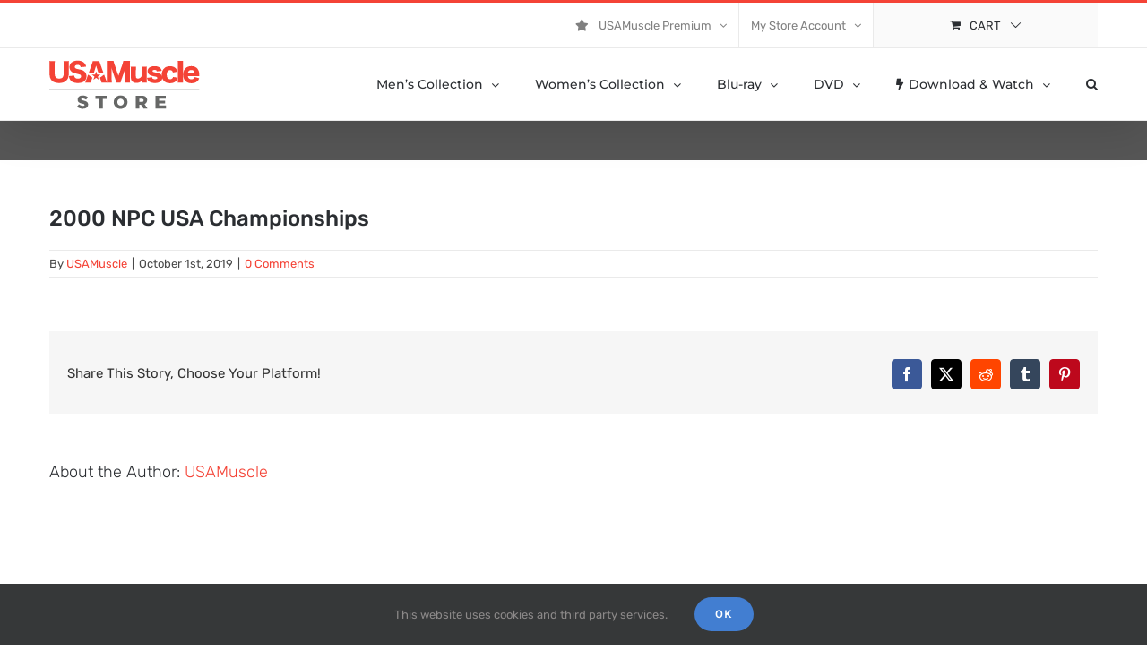

--- FILE ---
content_type: text/html; charset=UTF-8
request_url: https://store.usamuscle.com/usamuscle_event/2000-npc-usa-championships/
body_size: 15095
content:
<!DOCTYPE html>
<html class="avada-html-layout-wide avada-html-header-position-top" lang="en-US" prefix="og: http://ogp.me/ns# fb: http://ogp.me/ns/fb#">
<head>
	<meta http-equiv="X-UA-Compatible" content="IE=edge" />
	<meta http-equiv="Content-Type" content="text/html; charset=utf-8"/>
	<meta name="viewport" content="width=device-width, initial-scale=1" />
	<meta name='robots' content='index, follow, max-image-preview:large, max-snippet:-1, max-video-preview:-1' />
	<style>img:is([sizes="auto" i], [sizes^="auto," i]) { contain-intrinsic-size: 3000px 1500px }</style>
	<script>window._wca = window._wca || [];</script>

	<!-- This site is optimized with the Yoast SEO plugin v26.3 - https://yoast.com/wordpress/plugins/seo/ -->
	<title>2000 NPC USA Championships - The USAMuscle Store</title>
	<link rel="canonical" href="https://store.usamuscle.com/usamuscle_event/2000-npc-usa-championships/" />
	<meta property="og:locale" content="en_US" />
	<meta property="og:type" content="article" />
	<meta property="og:title" content="2000 NPC USA Championships - The USAMuscle Store" />
	<meta property="og:url" content="https://store.usamuscle.com/usamuscle_event/2000-npc-usa-championships/" />
	<meta property="og:site_name" content="The USAMuscle Store" />
	<meta name="twitter:card" content="summary_large_image" />
	<script type="application/ld+json" class="yoast-schema-graph">{"@context":"https://schema.org","@graph":[{"@type":"WebPage","@id":"https://store.usamuscle.com/usamuscle_event/2000-npc-usa-championships/","url":"https://store.usamuscle.com/usamuscle_event/2000-npc-usa-championships/","name":"2000 NPC USA Championships - The USAMuscle Store","isPartOf":{"@id":"https://store.usamuscle.com/#website"},"datePublished":"2019-10-01T04:25:25+00:00","breadcrumb":{"@id":"https://store.usamuscle.com/usamuscle_event/2000-npc-usa-championships/#breadcrumb"},"inLanguage":"en-US","potentialAction":[{"@type":"ReadAction","target":["https://store.usamuscle.com/usamuscle_event/2000-npc-usa-championships/"]}]},{"@type":"BreadcrumbList","@id":"https://store.usamuscle.com/usamuscle_event/2000-npc-usa-championships/#breadcrumb","itemListElement":[{"@type":"ListItem","position":1,"name":"Home","item":"https://store.usamuscle.com/"},{"@type":"ListItem","position":2,"name":"2000 NPC USA Championships"}]},{"@type":"WebSite","@id":"https://store.usamuscle.com/#website","url":"https://store.usamuscle.com/","name":"The USAMuscle Store","description":"","potentialAction":[{"@type":"SearchAction","target":{"@type":"EntryPoint","urlTemplate":"https://store.usamuscle.com/?s={search_term_string}"},"query-input":{"@type":"PropertyValueSpecification","valueRequired":true,"valueName":"search_term_string"}}],"inLanguage":"en-US"}]}</script>
	<!-- / Yoast SEO plugin. -->


<link rel='dns-prefetch' href='//www.googletagmanager.com' />
<link rel='dns-prefetch' href='//stats.wp.com' />
<link rel="alternate" type="application/rss+xml" title="The USAMuscle Store &raquo; Feed" href="https://store.usamuscle.com/feed/" />
<link rel="alternate" type="application/rss+xml" title="The USAMuscle Store &raquo; Comments Feed" href="https://store.usamuscle.com/comments/feed/" />
		
		
		
				<link rel="alternate" type="application/rss+xml" title="The USAMuscle Store &raquo; 2000 NPC USA Championships Comments Feed" href="https://store.usamuscle.com/usamuscle_event/2000-npc-usa-championships/feed/" />
				
		<meta property="og:locale" content="en_US"/>
		<meta property="og:type" content="article"/>
		<meta property="og:site_name" content="The USAMuscle Store"/>
		<meta property="og:title" content="2000 NPC USA Championships - The USAMuscle Store"/>
				<meta property="og:url" content="https://store.usamuscle.com/usamuscle_event/2000-npc-usa-championships/"/>
																				<meta property="og:image" content="https://store.usamuscle.com/wp-content/uploads/logos/USAMuscleStore-Color-1.svg"/>
		<meta property="og:image:width" content="320"/>
		<meta property="og:image:height" content="114"/>
		<meta property="og:image:type" content="image/svg+xml"/>
				<link rel='stylesheet' id='layerslider-css' href='https://store.usamuscle.com/wp-content/plugins/LayerSlider/assets/static/layerslider/css/layerslider.css?ver=7.15.1' type='text/css' media='all' />
<style id='safe-svg-svg-icon-style-inline-css' type='text/css'>
.safe-svg-cover{text-align:center}.safe-svg-cover .safe-svg-inside{display:inline-block;max-width:100%}.safe-svg-cover svg{fill:currentColor;height:100%;max-height:100%;max-width:100%;width:100%}

</style>
<link rel='stylesheet' id='mediaelement-css' href='https://store.usamuscle.com/wp-includes/js/mediaelement/mediaelementplayer-legacy.min.css?ver=4.2.17' type='text/css' media='all' />
<link rel='stylesheet' id='wp-mediaelement-css' href='https://store.usamuscle.com/wp-includes/js/mediaelement/wp-mediaelement.min.css?ver=6.8.3' type='text/css' media='all' />
<style id='jetpack-sharing-buttons-style-inline-css' type='text/css'>
.jetpack-sharing-buttons__services-list{display:flex;flex-direction:row;flex-wrap:wrap;gap:0;list-style-type:none;margin:5px;padding:0}.jetpack-sharing-buttons__services-list.has-small-icon-size{font-size:12px}.jetpack-sharing-buttons__services-list.has-normal-icon-size{font-size:16px}.jetpack-sharing-buttons__services-list.has-large-icon-size{font-size:24px}.jetpack-sharing-buttons__services-list.has-huge-icon-size{font-size:36px}@media print{.jetpack-sharing-buttons__services-list{display:none!important}}.editor-styles-wrapper .wp-block-jetpack-sharing-buttons{gap:0;padding-inline-start:0}ul.jetpack-sharing-buttons__services-list.has-background{padding:1.25em 2.375em}
</style>
<style id='woocommerce-inline-inline-css' type='text/css'>
.woocommerce form .form-row .required { visibility: visible; }
</style>
<link rel='stylesheet' id='brands-styles-css' href='https://store.usamuscle.com/wp-content/plugins/woocommerce/assets/css/brands.css?ver=10.3.7' type='text/css' media='all' />
<link rel='stylesheet' id='product-loops-60187dcc2951d-css' href='https://store.usamuscle.com/wp-content/uploads/product-loops-60187dcc2951d.css?ver=60187dcc2951d' type='text/css' media='all' />
<link rel='stylesheet' id='ivpa-style-css' href='https://store.usamuscle.com/wp-content/plugins/xforwoocommerce/x-pack/improved-variable-product-attributes/assets/css/styles.css?ver=6.1.2' type='text/css' media='all' />
<link rel='stylesheet' id='isb-style-css' href='https://store.usamuscle.com/wp-content/plugins/xforwoocommerce/x-pack/improved-sale-badges/assets/css/styles.css?ver=5.2.2' type='text/css' media='all' />
<link rel='stylesheet' id='prdctfltr-css' href='https://store.usamuscle.com/wp-content/plugins/xforwoocommerce/x-pack/prdctfltr/includes/css/styles.css?ver=9.1.2' type='text/css' media='all' />
<link rel='stylesheet' id='fusion-dynamic-css-css' href='https://store.usamuscle.com/wp-content/uploads/fusion-styles/dd4b092bf1e9d63db4be00e6159b1455.min.css?ver=3.14' type='text/css' media='all' />
<link rel='stylesheet' id='csshero-main-stylesheet-css' href='https://store.usamuscle.com/wp-content/uploads/csshero-static-style-avada-child.css?ver=122' type='text/css' media='all' />
<script type="text/javascript" id="woocommerce-google-analytics-integration-gtag-js-after">
/* <![CDATA[ */
/* Google Analytics for WooCommerce (gtag.js) */
					window.dataLayer = window.dataLayer || [];
					function gtag(){dataLayer.push(arguments);}
					// Set up default consent state.
					for ( const mode of [{"analytics_storage":"denied","ad_storage":"denied","ad_user_data":"denied","ad_personalization":"denied","region":["AT","BE","BG","HR","CY","CZ","DK","EE","FI","FR","DE","GR","HU","IS","IE","IT","LV","LI","LT","LU","MT","NL","NO","PL","PT","RO","SK","SI","ES","SE","GB","CH"]}] || [] ) {
						gtag( "consent", "default", { "wait_for_update": 500, ...mode } );
					}
					gtag("js", new Date());
					gtag("set", "developer_id.dOGY3NW", true);
					gtag("config", "G-QJHHNLVHGK", {"track_404":true,"allow_google_signals":false,"logged_in":false,"linker":{"domains":["usamuscle.com"],"allow_incoming":false},"custom_map":{"dimension1":"logged_in"}});
/* ]]> */
</script>
<script type="text/javascript" src="https://store.usamuscle.com/wp-includes/js/jquery/jquery.min.js?ver=3.7.1" id="jquery-core-js"></script>
<script type="text/javascript" src="https://store.usamuscle.com/wp-includes/js/jquery/jquery-migrate.min.js?ver=3.4.1" id="jquery-migrate-js"></script>
<script type="text/javascript" id="layerslider-utils-js-extra">
/* <![CDATA[ */
var LS_Meta = {"v":"7.15.1","fixGSAP":"1"};
/* ]]> */
</script>
<script type="text/javascript" src="https://store.usamuscle.com/wp-content/plugins/LayerSlider/assets/static/layerslider/js/layerslider.utils.js?ver=7.15.1" id="layerslider-utils-js"></script>
<script type="text/javascript" src="https://store.usamuscle.com/wp-content/plugins/LayerSlider/assets/static/layerslider/js/layerslider.kreaturamedia.jquery.js?ver=7.15.1" id="layerslider-js"></script>
<script type="text/javascript" src="https://store.usamuscle.com/wp-content/plugins/LayerSlider/assets/static/layerslider/js/layerslider.transitions.js?ver=7.15.1" id="layerslider-transitions-js"></script>
<script type="text/javascript" src="https://store.usamuscle.com/wp-content/plugins/woocommerce/assets/js/jquery-blockui/jquery.blockUI.min.js?ver=2.7.0-wc.10.3.7" id="wc-jquery-blockui-js" defer="defer" data-wp-strategy="defer"></script>
<script type="text/javascript" id="wc-add-to-cart-js-extra">
/* <![CDATA[ */
var wc_add_to_cart_params = {"ajax_url":"\/wp-admin\/admin-ajax.php","wc_ajax_url":"\/?wc-ajax=%%endpoint%%","i18n_view_cart":"View cart","cart_url":"https:\/\/store.usamuscle.com\/cart\/","is_cart":"","cart_redirect_after_add":"yes"};
/* ]]> */
</script>
<script type="text/javascript" src="https://store.usamuscle.com/wp-content/plugins/woocommerce/assets/js/frontend/add-to-cart.min.js?ver=10.3.7" id="wc-add-to-cart-js" defer="defer" data-wp-strategy="defer"></script>
<script type="text/javascript" src="https://store.usamuscle.com/wp-content/plugins/woocommerce/assets/js/js-cookie/js.cookie.min.js?ver=2.1.4-wc.10.3.7" id="wc-js-cookie-js" defer="defer" data-wp-strategy="defer"></script>
<script type="text/javascript" id="woocommerce-js-extra">
/* <![CDATA[ */
var woocommerce_params = {"ajax_url":"\/wp-admin\/admin-ajax.php","wc_ajax_url":"\/?wc-ajax=%%endpoint%%","i18n_password_show":"Show password","i18n_password_hide":"Hide password"};
/* ]]> */
</script>
<script type="text/javascript" src="https://store.usamuscle.com/wp-content/plugins/woocommerce/assets/js/frontend/woocommerce.min.js?ver=10.3.7" id="woocommerce-js" defer="defer" data-wp-strategy="defer"></script>
<script type="text/javascript" src="https://stats.wp.com/s-202604.js" id="woocommerce-analytics-js" defer="defer" data-wp-strategy="defer"></script>
<meta name="generator" content="Powered by LayerSlider 7.15.1 - Build Heros, Sliders, and Popups. Create Animations and Beautiful, Rich Web Content as Easy as Never Before on WordPress." />
<!-- LayerSlider updates and docs at: https://layerslider.com -->
<link rel="https://api.w.org/" href="https://store.usamuscle.com/wp-json/" /><link rel="alternate" title="JSON" type="application/json" href="https://store.usamuscle.com/wp-json/wp/v2/usamuscle_event/148910" /><link rel="EditURI" type="application/rsd+xml" title="RSD" href="https://store.usamuscle.com/xmlrpc.php?rsd" />
<link rel='shortlink' href='https://store.usamuscle.com/?p=148910' />
<link rel="alternate" title="oEmbed (JSON)" type="application/json+oembed" href="https://store.usamuscle.com/wp-json/oembed/1.0/embed?url=https%3A%2F%2Fstore.usamuscle.com%2Fusamuscle_event%2F2000-npc-usa-championships%2F" />
<link rel="alternate" title="oEmbed (XML)" type="text/xml+oembed" href="https://store.usamuscle.com/wp-json/oembed/1.0/embed?url=https%3A%2F%2Fstore.usamuscle.com%2Fusamuscle_event%2F2000-npc-usa-championships%2F&#038;format=xml" />
	<style>img#wpstats{display:none}</style>
		<style type="text/css"> #wpadminbar #wp-admin-bar-wcj-wc .ab-icon:before { content: "\f174"; top: 3px; } </style><style type="text/css" id="css-fb-visibility">@media screen and (max-width: 640px){.fusion-no-small-visibility{display:none !important;}body .sm-text-align-center{text-align:center !important;}body .sm-text-align-left{text-align:left !important;}body .sm-text-align-right{text-align:right !important;}body .sm-text-align-justify{text-align:justify !important;}body .sm-flex-align-center{justify-content:center !important;}body .sm-flex-align-flex-start{justify-content:flex-start !important;}body .sm-flex-align-flex-end{justify-content:flex-end !important;}body .sm-mx-auto{margin-left:auto !important;margin-right:auto !important;}body .sm-ml-auto{margin-left:auto !important;}body .sm-mr-auto{margin-right:auto !important;}body .fusion-absolute-position-small{position:absolute;top:auto;width:100%;}.awb-sticky.awb-sticky-small{ position: sticky; top: var(--awb-sticky-offset,0); }}@media screen and (min-width: 641px) and (max-width: 1024px){.fusion-no-medium-visibility{display:none !important;}body .md-text-align-center{text-align:center !important;}body .md-text-align-left{text-align:left !important;}body .md-text-align-right{text-align:right !important;}body .md-text-align-justify{text-align:justify !important;}body .md-flex-align-center{justify-content:center !important;}body .md-flex-align-flex-start{justify-content:flex-start !important;}body .md-flex-align-flex-end{justify-content:flex-end !important;}body .md-mx-auto{margin-left:auto !important;margin-right:auto !important;}body .md-ml-auto{margin-left:auto !important;}body .md-mr-auto{margin-right:auto !important;}body .fusion-absolute-position-medium{position:absolute;top:auto;width:100%;}.awb-sticky.awb-sticky-medium{ position: sticky; top: var(--awb-sticky-offset,0); }}@media screen and (min-width: 1025px){.fusion-no-large-visibility{display:none !important;}body .lg-text-align-center{text-align:center !important;}body .lg-text-align-left{text-align:left !important;}body .lg-text-align-right{text-align:right !important;}body .lg-text-align-justify{text-align:justify !important;}body .lg-flex-align-center{justify-content:center !important;}body .lg-flex-align-flex-start{justify-content:flex-start !important;}body .lg-flex-align-flex-end{justify-content:flex-end !important;}body .lg-mx-auto{margin-left:auto !important;margin-right:auto !important;}body .lg-ml-auto{margin-left:auto !important;}body .lg-mr-auto{margin-right:auto !important;}body .fusion-absolute-position-large{position:absolute;top:auto;width:100%;}.awb-sticky.awb-sticky-large{ position: sticky; top: var(--awb-sticky-offset,0); }}</style>	<noscript><style>.woocommerce-product-gallery{ opacity: 1 !important; }</style></noscript>
	<style type="text/css">.recentcomments a{display:inline !important;padding:0 !important;margin:0 !important;}</style>			<script  type="text/javascript">
				!function(f,b,e,v,n,t,s){if(f.fbq)return;n=f.fbq=function(){n.callMethod?
					n.callMethod.apply(n,arguments):n.queue.push(arguments)};if(!f._fbq)f._fbq=n;
					n.push=n;n.loaded=!0;n.version='2.0';n.queue=[];t=b.createElement(e);t.async=!0;
					t.src=v;s=b.getElementsByTagName(e)[0];s.parentNode.insertBefore(t,s)}(window,
					document,'script','https://connect.facebook.net/en_US/fbevents.js');
			</script>
			<!-- WooCommerce Facebook Integration Begin -->
			<script  type="text/javascript">

				fbq('init', '374676889674481', {}, {
    "agent": "woocommerce_6-10.3.7-3.5.13"
});

				document.addEventListener( 'DOMContentLoaded', function() {
					// Insert placeholder for events injected when a product is added to the cart through AJAX.
					document.body.insertAdjacentHTML( 'beforeend', '<div class=\"wc-facebook-pixel-event-placeholder\"></div>' );
				}, false );

			</script>
			<!-- WooCommerce Facebook Integration End -->
			<meta name="generator" content="Powered by Slider Revolution 6.7.38 - responsive, Mobile-Friendly Slider Plugin for WordPress with comfortable drag and drop interface." />
<meta name="generator" content="XforWooCommerce.com - Product Filter for WooCommerce - Product Loops for WooCommerce - Improved Product Options for WooCommerce - Improved Badges for WooCommerce"/><script data-jetpack-boost="ignore">function setREVStartSize(e){
			//window.requestAnimationFrame(function() {
				window.RSIW = window.RSIW===undefined ? window.innerWidth : window.RSIW;
				window.RSIH = window.RSIH===undefined ? window.innerHeight : window.RSIH;
				try {
					var pw = document.getElementById(e.c).parentNode.offsetWidth,
						newh;
					pw = pw===0 || isNaN(pw) || (e.l=="fullwidth" || e.layout=="fullwidth") ? window.RSIW : pw;
					e.tabw = e.tabw===undefined ? 0 : parseInt(e.tabw);
					e.thumbw = e.thumbw===undefined ? 0 : parseInt(e.thumbw);
					e.tabh = e.tabh===undefined ? 0 : parseInt(e.tabh);
					e.thumbh = e.thumbh===undefined ? 0 : parseInt(e.thumbh);
					e.tabhide = e.tabhide===undefined ? 0 : parseInt(e.tabhide);
					e.thumbhide = e.thumbhide===undefined ? 0 : parseInt(e.thumbhide);
					e.mh = e.mh===undefined || e.mh=="" || e.mh==="auto" ? 0 : parseInt(e.mh,0);
					if(e.layout==="fullscreen" || e.l==="fullscreen")
						newh = Math.max(e.mh,window.RSIH);
					else{
						e.gw = Array.isArray(e.gw) ? e.gw : [e.gw];
						for (var i in e.rl) if (e.gw[i]===undefined || e.gw[i]===0) e.gw[i] = e.gw[i-1];
						e.gh = e.el===undefined || e.el==="" || (Array.isArray(e.el) && e.el.length==0)? e.gh : e.el;
						e.gh = Array.isArray(e.gh) ? e.gh : [e.gh];
						for (var i in e.rl) if (e.gh[i]===undefined || e.gh[i]===0) e.gh[i] = e.gh[i-1];
											
						var nl = new Array(e.rl.length),
							ix = 0,
							sl;
						e.tabw = e.tabhide>=pw ? 0 : e.tabw;
						e.thumbw = e.thumbhide>=pw ? 0 : e.thumbw;
						e.tabh = e.tabhide>=pw ? 0 : e.tabh;
						e.thumbh = e.thumbhide>=pw ? 0 : e.thumbh;
						for (var i in e.rl) nl[i] = e.rl[i]<window.RSIW ? 0 : e.rl[i];
						sl = nl[0];
						for (var i in nl) if (sl>nl[i] && nl[i]>0) { sl = nl[i]; ix=i;}
						var m = pw>(e.gw[ix]+e.tabw+e.thumbw) ? 1 : (pw-(e.tabw+e.thumbw)) / (e.gw[ix]);
						newh =  (e.gh[ix] * m) + (e.tabh + e.thumbh);
					}
					var el = document.getElementById(e.c);
					if (el!==null && el) el.style.height = newh+"px";
					el = document.getElementById(e.c+"_wrapper");
					if (el!==null && el) {
						el.style.height = newh+"px";
						el.style.display = "block";
					}
				} catch(e){
					console.log("Failure at Presize of Slider:" + e)
				}
			//});
		  };</script>
		<script type="text/javascript">
			var doc = document.documentElement;
			doc.setAttribute( 'data-useragent', navigator.userAgent );
		</script>
		
	</head>

<body class="wp-singular usamuscle_event-template-default single single-usamuscle_event postid-148910 wp-theme-Avada wp-child-theme-Avada-Child-Theme theme-Avada woocommerce-no-js fusion-image-hovers fusion-pagination-sizing fusion-button_type-flat fusion-button_span-no fusion-button_gradient-linear avada-image-rollover-circle-yes avada-image-rollover-yes avada-image-rollover-direction-bottom fusion-body ltr fusion-sticky-header no-tablet-sticky-header no-mobile-sticky-header no-mobile-slidingbar avada-has-rev-slider-styles fusion-disable-outline fusion-sub-menu-fade mobile-logo-pos-left layout-wide-mode avada-has-boxed-modal-shadow-none layout-scroll-offset-full avada-has-zero-margin-offset-top fusion-top-header menu-text-align-left fusion-woo-product-design-classic fusion-woo-shop-page-columns-3 fusion-woo-related-columns-4 fusion-woo-archive-page-columns-3 woo-sale-badge-circle woo-outofstock-badge-top_bar mobile-menu-design-modern fusion-hide-pagination-text fusion-header-layout-v2 avada-responsive avada-footer-fx-bg-parallax avada-menu-highlight-style-bottombar fusion-search-form-classic fusion-main-menu-search-dropdown fusion-avatar-square avada-sticky-shrinkage avada-dropdown-styles avada-blog-layout-grid avada-blog-archive-layout-grid avada-header-shadow-yes avada-menu-icon-position-left avada-has-megamenu-shadow avada-has-mainmenu-dropdown-divider avada-has-pagetitle-100-width avada-has-pagetitle-bg-full avada-has-main-nav-search-icon avada-has-breadcrumb-mobile-hidden avada-has-titlebar-bar_and_content avada-has-footer-widget-bg-image avada-has-pagination-padding avada-flyout-menu-direction-fade avada-ec-views-v1" data-awb-post-id="148910">
		<a class="skip-link screen-reader-text" href="#content">Skip to content</a>

	<div id="boxed-wrapper">
		
		<div id="wrapper" class="fusion-wrapper">
			<div id="home" style="position:relative;top:-1px;"></div>
							
					
			<header class="fusion-header-wrapper fusion-header-shadow">
				<div class="fusion-header-v2 fusion-logo-alignment fusion-logo-left fusion-sticky-menu- fusion-sticky-logo-1 fusion-mobile-logo-  fusion-mobile-menu-design-modern">
					
<div class="fusion-secondary-header">
	<div class="fusion-row">
							<div class="fusion-alignright">
				<nav class="fusion-secondary-menu" role="navigation" aria-label="Secondary Menu"><ul id="menu-usamuscle-top-secondary-menu" class="menu"><li  id="menu-item-165570"  class="menu-item menu-item-type-custom menu-item-object-custom menu-item-has-children menu-item-165570 fusion-dropdown-menu"  data-item-id="165570"><a  href="https://usamuscle.com/men/members/" class="fusion-flex-link fusion-bottombar-highlight"><span class="fusion-megamenu-icon"><i class="glyphicon fa-star fas" aria-hidden="true"></i></span><span class="menu-text">USAMuscle Premium</span> <span class="fusion-caret"><i class="fusion-dropdown-indicator" aria-hidden="true"></i></span></a><ul class="sub-menu"><li  id="menu-item-165571"  class="menu-item menu-item-type-custom menu-item-object-custom menu-item-165571 fusion-dropdown-submenu" ><a  target="_blank" rel="noopener noreferrer" href="https://usamuscle.com/men/members/" class="fusion-bottombar-highlight"><span><span class="fusion-megamenu-icon"><i class="glyphicon fa-sign-in-alt fas" aria-hidden="true"></i></span>Men&#8217;s Subscription Site Login</span></a></li><li  id="menu-item-165572"  class="menu-item menu-item-type-custom menu-item-object-custom menu-item-165572 fusion-dropdown-submenu" ><a  target="_blank" rel="noopener noreferrer" href="https://usamuscle.com/women/members/" class="fusion-bottombar-highlight"><span><span class="fusion-megamenu-icon"><i class="glyphicon fa-sign-in-alt fas" aria-hidden="true"></i></span>Women&#8217;s Subscription Site Login</span></a></li></ul></li><li  id="menu-item-165577"  class="menu-item menu-item-type-custom menu-item-object-custom menu-item-has-children menu-item-165577 fusion-dropdown-menu"  data-item-id="165577"><a  href="/my-account/" class="fusion-bottombar-highlight"><span class="menu-text">My Store Account</span> <span class="fusion-caret"><i class="fusion-dropdown-indicator" aria-hidden="true"></i></span></a><ul class="sub-menu"><li  id="menu-item-165575"  class="menu-item menu-item-type-custom menu-item-object-custom menu-item-165575 fusion-dropdown-submenu" ><a  href="https://store.usamuscle.com/my-account/edit-account/" class="fusion-bottombar-highlight"><span><span class="fusion-megamenu-icon"><i class="glyphicon fa-user-circle fas" aria-hidden="true"></i></span>Account Details</span></a></li><li  id="menu-item-165573"  class="menu-item menu-item-type-custom menu-item-object-custom menu-item-165573 fusion-dropdown-submenu" ><a  href="https://store.usamuscle.com/my-account/orders/" class="fusion-bottombar-highlight"><span><span class="fusion-megamenu-icon"><i class="glyphicon fa-list fas" aria-hidden="true"></i></span>Orders</span></a></li><li  id="menu-item-165574"  class="menu-item menu-item-type-custom menu-item-object-custom menu-item-165574 fusion-dropdown-submenu" ><a  href="https://store.usamuscle.com/my-account/downloads/" class="fusion-bottombar-highlight"><span><span class="fusion-megamenu-icon"><i class="glyphicon fa-cloud-download-alt fas" aria-hidden="true"></i></span>Downloads</span></a></li><li  id="menu-item-165578"  class="menu-item menu-item-type-custom menu-item-object-custom menu-item-165578 fusion-dropdown-submenu" ><a  href="/wishlist/" class="fusion-bottombar-highlight"><span><span class="fusion-megamenu-icon"><i class="glyphicon fa-fire fas" aria-hidden="true"></i></span>Wishlist</span></a></li><li  id="menu-item-175244"  class="menu-item menu-item-type-post_type menu-item-object-page menu-item-175244 fusion-dropdown-submenu" ><a  href="https://store.usamuscle.com/fulfillment-policies/" class="fusion-bottombar-highlight"><span><span class="fusion-megamenu-icon"><i class="glyphicon fa-info-circle fas" aria-hidden="true"></i></span>Store Policies &#038; Order Fulfillment</span></a></li></ul></li><li class="fusion-custom-menu-item fusion-menu-cart fusion-secondary-menu-cart"><a class="fusion-secondary-menu-icon" href="https://store.usamuscle.com/cart/"><span class="menu-text" aria-label="View Cart">Cart</span></a></li></ul></nav><nav class="fusion-mobile-nav-holder fusion-mobile-menu-text-align-left" aria-label="Secondary Mobile Menu"></nav>			</div>
			</div>
</div>
<div class="fusion-header-sticky-height"></div>
<div class="fusion-header">
	<div class="fusion-row">
					<div class="fusion-logo" data-margin-top="10px" data-margin-bottom="" data-margin-left="" data-margin-right="">
			<a class="fusion-logo-link"  href="https://store.usamuscle.com/" >

						<!-- standard logo -->
			<img src="https://store.usamuscle.com/wp-content/uploads/logos/USAMuscleStore-Color-1.svg" srcset="https://store.usamuscle.com/wp-content/uploads/logos/USAMuscleStore-Color-1.svg 1x" width="320" height="114" alt="The USAMuscle Store Logo" data-retina_logo_url="" class="fusion-standard-logo" />

			
											<!-- sticky header logo -->
				<img src="https://store.usamuscle.com/wp-content/uploads/logos/USAMuscleStore-White.svg" srcset="https://store.usamuscle.com/wp-content/uploads/logos/USAMuscleStore-White.svg 1x" width="320" height="114" alt="The USAMuscle Store Logo" data-retina_logo_url="" class="fusion-sticky-logo" />
					</a>
		</div>		<nav class="fusion-main-menu" aria-label="Main Menu"><ul id="menu-usamuscle-store-main" class="fusion-menu"><li  id="menu-item-147411"  class="menu-item menu-item-type-custom menu-item-object-custom menu-item-has-children menu-item-147411 fusion-dropdown-menu"  data-item-id="147411"><a  href="#" class="fusion-bottombar-highlight"><span class="menu-text">Men&#8217;s Collection</span> <span class="fusion-caret"><i class="fusion-dropdown-indicator" aria-hidden="true"></i></span></a><ul class="sub-menu"><li  id="menu-item-165604"  class="menu-item menu-item-type-custom menu-item-object-custom menu-item-165604 fusion-dropdown-submenu" ><a  href="https://usamuscle.com/men/products/" class="fusion-bottombar-highlight"><span>Browse All Titles</span></a></li><li  id="menu-item-165606"  class="menu-item menu-item-type-custom menu-item-object-custom menu-item-165606 fusion-dropdown-submenu" ><a  href="https://usamuscle.com/men/products/" class="fusion-bottombar-highlight"><span>Browse All DVD</span></a></li><li  id="menu-item-165607"  class="menu-item menu-item-type-custom menu-item-object-custom menu-item-165607 fusion-dropdown-submenu" ><a  href="https://usamuscle.com/men/products/index.php?Blu=1" class="fusion-bottombar-highlight"><span>Browse All Blu-ray</span></a></li><li  id="menu-item-165608"  class="menu-item menu-item-type-custom menu-item-object-custom menu-item-165608 fusion-dropdown-submenu" ><a  href="https://usamuscle.com/men/products/index.php?DigiBuy=1" class="fusion-bottombar-highlight"><span>Browse All Downloads</span></a></li><li  id="menu-item-165673"  class="menu-item menu-item-type-custom menu-item-object-custom menu-item-has-children menu-item-165673 fusion-dropdown-submenu" ><a  href="#" class="fusion-bottombar-highlight"><span>Browse by Category</span> <span class="fusion-caret"><i class="fusion-dropdown-indicator" aria-hidden="true"></i></span></a><ul class="sub-menu"><li  id="menu-item-149729"  class="menu-item menu-item-type-custom menu-item-object-custom menu-item-149729" ><a  href="https://usamuscle.com/men/products/index.php?CatID=4" class="fusion-bottombar-highlight"><span>Pump Room</span></a></li><li  id="menu-item-149728"  class="menu-item menu-item-type-custom menu-item-object-custom menu-item-149728" ><a  href="https://usamuscle.com/men/products/index.php?CatID=1" class="fusion-bottombar-highlight"><span>Backstage Posing</span></a></li><li  id="menu-item-149730"  class="menu-item menu-item-type-custom menu-item-object-custom menu-item-149730" ><a  href="https://usamuscle.com/men/products/index.php?CatID=2" class="fusion-bottombar-highlight"><span>Competition Finals</span></a></li><li  id="menu-item-165611"  class="menu-item menu-item-type-custom menu-item-object-custom menu-item-165611" ><a  href="https://usamuscle.com/men/products/index.php?CatID=3" class="fusion-bottombar-highlight"><span>Competition Prejudging</span></a></li><li  id="menu-item-147454"  class="menu-item menu-item-type-custom menu-item-object-custom menu-item-147454" ><a  href="https://usamuscle.com/men/products/index.php?CatID=9" class="fusion-bottombar-highlight"><span>Prime Cuts</span></a></li><li  id="menu-item-165681"  class="menu-item menu-item-type-custom menu-item-object-custom menu-item-165681" ><a  href="https://usamuscle.com/men/products/index.php?CatID=6" class="fusion-bottombar-highlight"><span>The Rep Series</span></a></li><li  id="menu-item-165680"  class="menu-item menu-item-type-custom menu-item-object-custom menu-item-165680" ><a  href="https://usamuscle.com/men/products/index.php?CatID=5" class="fusion-bottombar-highlight"><span>Workout</span></a></li></ul></li></ul></li><li  id="menu-item-147428"  class="menu-item menu-item-type-custom menu-item-object-custom menu-item-has-children menu-item-147428 fusion-dropdown-menu"  data-item-id="147428"><a  href="#" class="fusion-bottombar-highlight"><span class="menu-text">Women&#8217;s Collection</span> <span class="fusion-caret"><i class="fusion-dropdown-indicator" aria-hidden="true"></i></span></a><ul class="sub-menu"><li  id="menu-item-165674"  class="menu-item menu-item-type-custom menu-item-object-custom menu-item-165674 fusion-dropdown-submenu" ><a  href="https://usamuscle.com/women/products/" class="fusion-bottombar-highlight"><span>Browse All Titles</span></a></li><li  id="menu-item-165676"  class="menu-item menu-item-type-custom menu-item-object-custom menu-item-165676 fusion-dropdown-submenu" ><a  href="https://usamuscle.com/women/products/index.php?Blu=1" class="fusion-bottombar-highlight"><span>Browse All Blu-ray</span></a></li><li  id="menu-item-165675"  class="menu-item menu-item-type-custom menu-item-object-custom menu-item-165675 fusion-dropdown-submenu" ><a  href="https://usamuscle.com/women/products/" class="fusion-bottombar-highlight"><span>Browse All DVD</span></a></li><li  id="menu-item-165677"  class="menu-item menu-item-type-custom menu-item-object-custom menu-item-165677 fusion-dropdown-submenu" ><a  href="https://usamuscle.com/women/products/index.php?DigiBuy=1" class="fusion-bottombar-highlight"><span>Browse All Downloads</span></a></li><li  id="menu-item-165678"  class="menu-item menu-item-type-custom menu-item-object-custom menu-item-has-children menu-item-165678 fusion-dropdown-submenu" ><a  href="#" class="fusion-bottombar-highlight"><span>Browse by Category</span> <span class="fusion-caret"><i class="fusion-dropdown-indicator" aria-hidden="true"></i></span></a><ul class="sub-menu"><li  id="menu-item-147453"  class="menu-item menu-item-type-custom menu-item-object-custom menu-item-147453" ><a  href="https://usamuscle.com/women/products/index.php?CatID=4" class="fusion-bottombar-highlight"><span>Pump Room</span></a></li><li  id="menu-item-147450"  class="menu-item menu-item-type-custom menu-item-object-custom menu-item-147450" ><a  href="https://usamuscle.com/women/products/index.php?CatID=1" class="fusion-bottombar-highlight"><span>Backstage Posing</span></a></li><li  id="menu-item-165679"  class="menu-item menu-item-type-custom menu-item-object-custom menu-item-165679" ><a  href="https://usamuscle.com/women/products/index.php?CatID=2" class="fusion-bottombar-highlight"><span>Competition Finals</span></a></li><li  id="menu-item-147981"  class="menu-item menu-item-type-custom menu-item-object-custom menu-item-147981" ><a  href="https://usamuscle.com/women/products/index.php?CatID=3" class="fusion-bottombar-highlight"><span>Competition Prejudging</span></a></li></ul></li></ul></li><li  id="menu-item-149732"  class="menu-item menu-item-type-custom menu-item-object-custom menu-item-has-children menu-item-149732 fusion-dropdown-menu"  data-item-id="149732"><a  href="#" class="fusion-bottombar-highlight"><span class="menu-text">Blu-ray</span> <span class="fusion-caret"><i class="fusion-dropdown-indicator" aria-hidden="true"></i></span></a><ul class="sub-menu"><li  id="menu-item-165682"  class="menu-item menu-item-type-custom menu-item-object-custom menu-item-165682 fusion-dropdown-submenu" ><a  href="https://usamuscle.com/men/products/index.php?Blu=1" class="fusion-bottombar-highlight"><span>Browse Men&#8217;s Titles</span></a></li><li  id="menu-item-165683"  class="menu-item menu-item-type-custom menu-item-object-custom menu-item-165683 fusion-dropdown-submenu" ><a  href="https://usamuscle.com/women/products/index.php?Blu=1" class="fusion-bottombar-highlight"><span>Browse Women&#8217;s Titles</span></a></li></ul></li><li  id="menu-item-149733"  class="menu-item menu-item-type-custom menu-item-object-custom menu-item-has-children menu-item-149733 fusion-dropdown-menu"  data-item-id="149733"><a  href="#" class="fusion-bottombar-highlight"><span class="menu-text">DVD</span> <span class="fusion-caret"><i class="fusion-dropdown-indicator" aria-hidden="true"></i></span></a><ul class="sub-menu"><li  id="menu-item-165684"  class="menu-item menu-item-type-custom menu-item-object-custom menu-item-165684 fusion-dropdown-submenu" ><a  href="https://usamuscle.com/men/products/index.php" class="fusion-bottombar-highlight"><span>Browse Men&#8217;s Titles</span></a></li><li  id="menu-item-165685"  class="menu-item menu-item-type-custom menu-item-object-custom menu-item-165685 fusion-dropdown-submenu" ><a  href="https://usamuscle.com/women/products/index.php" class="fusion-bottombar-highlight"><span>Browse Women&#8217;s Titles</span></a></li></ul></li><li  id="menu-item-149734"  class="menu-item menu-item-type-custom menu-item-object-custom menu-item-has-children menu-item-149734 fusion-dropdown-menu"  data-item-id="149734"><a  href="#" class="fusion-flex-link fusion-bottombar-highlight"><span class="fusion-megamenu-icon"><i class="glyphicon fa-bolt fas" aria-hidden="true"></i></span><span class="menu-text">Download &#038; Watch</span> <span class="fusion-caret"><i class="fusion-dropdown-indicator" aria-hidden="true"></i></span></a><ul class="sub-menu"><li  id="menu-item-165686"  class="menu-item menu-item-type-custom menu-item-object-custom menu-item-165686 fusion-dropdown-submenu" ><a  href="https://usamuscle.com/men/products/index.php?DigiBuy=1" class="fusion-bottombar-highlight"><span>Browse Men&#8217;s Titles</span></a></li><li  id="menu-item-165687"  class="menu-item menu-item-type-custom menu-item-object-custom menu-item-165687 fusion-dropdown-submenu" ><a  href="https://usamuscle.com/women/products/index.php?DigiBuy=1" class="fusion-bottombar-highlight"><span>Browse Women&#8217;s Titles</span></a></li></ul></li><li class="fusion-custom-menu-item fusion-main-menu-search"><a class="fusion-main-menu-icon" href="#" aria-label="Search" data-title="Search" title="Search" role="button" aria-expanded="false"></a><div class="fusion-custom-menu-item-contents">		<form role="search" class="searchform fusion-search-form  fusion-live-search fusion-search-form-classic" method="get" action="https://store.usamuscle.com/">
			<div class="fusion-search-form-content">

				
				<div class="fusion-search-field search-field">
					<label><span class="screen-reader-text">Search for:</span>
													<input type="search" class="s fusion-live-search-input" name="s" id="fusion-live-search-input-0" autocomplete="off" placeholder="Search..." required aria-required="true" aria-label="Search..."/>
											</label>
				</div>
				<div class="fusion-search-button search-button">
					<input type="submit" class="fusion-search-submit searchsubmit" aria-label="Search" value="&#xf002;" />
										<div class="fusion-slider-loading"></div>
									</div>

				<input type="hidden" value="product" name="post_type" />
			</div>


							<div class="fusion-search-results-wrapper"><div class="fusion-search-results"></div></div>
			
		</form>
		</div></li></ul></nav><div class="fusion-mobile-navigation"><ul id="menu-usamuscle-store-main-1" class="fusion-mobile-menu"><li   class="menu-item menu-item-type-custom menu-item-object-custom menu-item-has-children menu-item-147411 fusion-dropdown-menu"  data-item-id="147411"><a  href="#" class="fusion-bottombar-highlight"><span class="menu-text">Men&#8217;s Collection</span> <span class="fusion-caret"><i class="fusion-dropdown-indicator" aria-hidden="true"></i></span></a><ul class="sub-menu"><li   class="menu-item menu-item-type-custom menu-item-object-custom menu-item-165604 fusion-dropdown-submenu" ><a  href="https://usamuscle.com/men/products/" class="fusion-bottombar-highlight"><span>Browse All Titles</span></a></li><li   class="menu-item menu-item-type-custom menu-item-object-custom menu-item-165606 fusion-dropdown-submenu" ><a  href="https://usamuscle.com/men/products/" class="fusion-bottombar-highlight"><span>Browse All DVD</span></a></li><li   class="menu-item menu-item-type-custom menu-item-object-custom menu-item-165607 fusion-dropdown-submenu" ><a  href="https://usamuscle.com/men/products/index.php?Blu=1" class="fusion-bottombar-highlight"><span>Browse All Blu-ray</span></a></li><li   class="menu-item menu-item-type-custom menu-item-object-custom menu-item-165608 fusion-dropdown-submenu" ><a  href="https://usamuscle.com/men/products/index.php?DigiBuy=1" class="fusion-bottombar-highlight"><span>Browse All Downloads</span></a></li><li   class="menu-item menu-item-type-custom menu-item-object-custom menu-item-has-children menu-item-165673 fusion-dropdown-submenu" ><a  href="#" class="fusion-bottombar-highlight"><span>Browse by Category</span> <span class="fusion-caret"><i class="fusion-dropdown-indicator" aria-hidden="true"></i></span></a><ul class="sub-menu"><li   class="menu-item menu-item-type-custom menu-item-object-custom menu-item-149729" ><a  href="https://usamuscle.com/men/products/index.php?CatID=4" class="fusion-bottombar-highlight"><span>Pump Room</span></a></li><li   class="menu-item menu-item-type-custom menu-item-object-custom menu-item-149728" ><a  href="https://usamuscle.com/men/products/index.php?CatID=1" class="fusion-bottombar-highlight"><span>Backstage Posing</span></a></li><li   class="menu-item menu-item-type-custom menu-item-object-custom menu-item-149730" ><a  href="https://usamuscle.com/men/products/index.php?CatID=2" class="fusion-bottombar-highlight"><span>Competition Finals</span></a></li><li   class="menu-item menu-item-type-custom menu-item-object-custom menu-item-165611" ><a  href="https://usamuscle.com/men/products/index.php?CatID=3" class="fusion-bottombar-highlight"><span>Competition Prejudging</span></a></li><li   class="menu-item menu-item-type-custom menu-item-object-custom menu-item-147454" ><a  href="https://usamuscle.com/men/products/index.php?CatID=9" class="fusion-bottombar-highlight"><span>Prime Cuts</span></a></li><li   class="menu-item menu-item-type-custom menu-item-object-custom menu-item-165681" ><a  href="https://usamuscle.com/men/products/index.php?CatID=6" class="fusion-bottombar-highlight"><span>The Rep Series</span></a></li><li   class="menu-item menu-item-type-custom menu-item-object-custom menu-item-165680" ><a  href="https://usamuscle.com/men/products/index.php?CatID=5" class="fusion-bottombar-highlight"><span>Workout</span></a></li></ul></li></ul></li><li   class="menu-item menu-item-type-custom menu-item-object-custom menu-item-has-children menu-item-147428 fusion-dropdown-menu"  data-item-id="147428"><a  href="#" class="fusion-bottombar-highlight"><span class="menu-text">Women&#8217;s Collection</span> <span class="fusion-caret"><i class="fusion-dropdown-indicator" aria-hidden="true"></i></span></a><ul class="sub-menu"><li   class="menu-item menu-item-type-custom menu-item-object-custom menu-item-165674 fusion-dropdown-submenu" ><a  href="https://usamuscle.com/women/products/" class="fusion-bottombar-highlight"><span>Browse All Titles</span></a></li><li   class="menu-item menu-item-type-custom menu-item-object-custom menu-item-165676 fusion-dropdown-submenu" ><a  href="https://usamuscle.com/women/products/index.php?Blu=1" class="fusion-bottombar-highlight"><span>Browse All Blu-ray</span></a></li><li   class="menu-item menu-item-type-custom menu-item-object-custom menu-item-165675 fusion-dropdown-submenu" ><a  href="https://usamuscle.com/women/products/" class="fusion-bottombar-highlight"><span>Browse All DVD</span></a></li><li   class="menu-item menu-item-type-custom menu-item-object-custom menu-item-165677 fusion-dropdown-submenu" ><a  href="https://usamuscle.com/women/products/index.php?DigiBuy=1" class="fusion-bottombar-highlight"><span>Browse All Downloads</span></a></li><li   class="menu-item menu-item-type-custom menu-item-object-custom menu-item-has-children menu-item-165678 fusion-dropdown-submenu" ><a  href="#" class="fusion-bottombar-highlight"><span>Browse by Category</span> <span class="fusion-caret"><i class="fusion-dropdown-indicator" aria-hidden="true"></i></span></a><ul class="sub-menu"><li   class="menu-item menu-item-type-custom menu-item-object-custom menu-item-147453" ><a  href="https://usamuscle.com/women/products/index.php?CatID=4" class="fusion-bottombar-highlight"><span>Pump Room</span></a></li><li   class="menu-item menu-item-type-custom menu-item-object-custom menu-item-147450" ><a  href="https://usamuscle.com/women/products/index.php?CatID=1" class="fusion-bottombar-highlight"><span>Backstage Posing</span></a></li><li   class="menu-item menu-item-type-custom menu-item-object-custom menu-item-165679" ><a  href="https://usamuscle.com/women/products/index.php?CatID=2" class="fusion-bottombar-highlight"><span>Competition Finals</span></a></li><li   class="menu-item menu-item-type-custom menu-item-object-custom menu-item-147981" ><a  href="https://usamuscle.com/women/products/index.php?CatID=3" class="fusion-bottombar-highlight"><span>Competition Prejudging</span></a></li></ul></li></ul></li><li   class="menu-item menu-item-type-custom menu-item-object-custom menu-item-has-children menu-item-149732 fusion-dropdown-menu"  data-item-id="149732"><a  href="#" class="fusion-bottombar-highlight"><span class="menu-text">Blu-ray</span> <span class="fusion-caret"><i class="fusion-dropdown-indicator" aria-hidden="true"></i></span></a><ul class="sub-menu"><li   class="menu-item menu-item-type-custom menu-item-object-custom menu-item-165682 fusion-dropdown-submenu" ><a  href="https://usamuscle.com/men/products/index.php?Blu=1" class="fusion-bottombar-highlight"><span>Browse Men&#8217;s Titles</span></a></li><li   class="menu-item menu-item-type-custom menu-item-object-custom menu-item-165683 fusion-dropdown-submenu" ><a  href="https://usamuscle.com/women/products/index.php?Blu=1" class="fusion-bottombar-highlight"><span>Browse Women&#8217;s Titles</span></a></li></ul></li><li   class="menu-item menu-item-type-custom menu-item-object-custom menu-item-has-children menu-item-149733 fusion-dropdown-menu"  data-item-id="149733"><a  href="#" class="fusion-bottombar-highlight"><span class="menu-text">DVD</span> <span class="fusion-caret"><i class="fusion-dropdown-indicator" aria-hidden="true"></i></span></a><ul class="sub-menu"><li   class="menu-item menu-item-type-custom menu-item-object-custom menu-item-165684 fusion-dropdown-submenu" ><a  href="https://usamuscle.com/men/products/index.php" class="fusion-bottombar-highlight"><span>Browse Men&#8217;s Titles</span></a></li><li   class="menu-item menu-item-type-custom menu-item-object-custom menu-item-165685 fusion-dropdown-submenu" ><a  href="https://usamuscle.com/women/products/index.php" class="fusion-bottombar-highlight"><span>Browse Women&#8217;s Titles</span></a></li></ul></li><li   class="menu-item menu-item-type-custom menu-item-object-custom menu-item-has-children menu-item-149734 fusion-dropdown-menu"  data-item-id="149734"><a  href="#" class="fusion-flex-link fusion-bottombar-highlight"><span class="fusion-megamenu-icon"><i class="glyphicon fa-bolt fas" aria-hidden="true"></i></span><span class="menu-text">Download &#038; Watch</span> <span class="fusion-caret"><i class="fusion-dropdown-indicator" aria-hidden="true"></i></span></a><ul class="sub-menu"><li   class="menu-item menu-item-type-custom menu-item-object-custom menu-item-165686 fusion-dropdown-submenu" ><a  href="https://usamuscle.com/men/products/index.php?DigiBuy=1" class="fusion-bottombar-highlight"><span>Browse Men&#8217;s Titles</span></a></li><li   class="menu-item menu-item-type-custom menu-item-object-custom menu-item-165687 fusion-dropdown-submenu" ><a  href="https://usamuscle.com/women/products/index.php?DigiBuy=1" class="fusion-bottombar-highlight"><span>Browse Women&#8217;s Titles</span></a></li></ul></li></ul></div>	<div class="fusion-mobile-menu-icons">
							<a href="#" class="fusion-icon awb-icon-bars" aria-label="Toggle mobile menu" aria-expanded="false"></a>
		
		
		
			</div>

<nav class="fusion-mobile-nav-holder fusion-mobile-menu-text-align-left" aria-label="Main Menu Mobile"></nav>

					</div>
</div>
				</div>
				<div class="fusion-clearfix"></div>
			</header>
								
							<div id="sliders-container" class="fusion-slider-visibility">
					</div>
				
					
							
			<section class="avada-page-titlebar-wrapper" aria-label="Page Title Bar">
	<div class="fusion-page-title-bar fusion-page-title-bar-breadcrumbs fusion-page-title-bar-center">
		<div class="fusion-page-title-row">
			<div class="fusion-page-title-wrapper">
				<div class="fusion-page-title-captions">

					
																
				</div>

				
			</div>
		</div>
	</div>
</section>

						<main id="main" class="clearfix ">
				<div class="fusion-row" style="">

<section id="content" style="width: 100%;">
	
					<article id="post-148910" class="post post-148910 usamuscle_event type-usamuscle_event status-publish hentry">
						
									
															<h1 class="entry-title fusion-post-title">2000 NPC USA Championships</h1>										<div class="post-content">
											</div>

												<div class="fusion-meta-info"><div class="fusion-meta-info-wrapper">By <span class="vcard"><span class="fn"><a href="https://store.usamuscle.com/author/usamuscle/" title="Posts by USAMuscle" rel="author">USAMuscle</a></span></span><span class="fusion-inline-sep">|</span><span class="updated rich-snippet-hidden">2019-10-01T00:25:25-04:00</span><span>October 1st, 2019</span><span class="fusion-inline-sep">|</span><span class="fusion-comments"><a href="https://store.usamuscle.com/usamuscle_event/2000-npc-usa-championships/#respond">0 Comments</a></span></div></div>													<div class="fusion-sharing-box fusion-theme-sharing-box fusion-single-sharing-box">
		<h4>Share This Story, Choose Your Platform!</h4>
		<div class="fusion-social-networks boxed-icons"><div class="fusion-social-networks-wrapper"><a  class="fusion-social-network-icon fusion-tooltip fusion-facebook awb-icon-facebook" style="color:#ffffff;background-color:#3b5998;border-color:#3b5998;" data-placement="top" data-title="Facebook" data-toggle="tooltip" title="Facebook" href="https://www.facebook.com/sharer.php?u=https%3A%2F%2Fstore.usamuscle.com%2Fusamuscle_event%2F2000-npc-usa-championships%2F&amp;t=2000%20NPC%20USA%20Championships" target="_blank" rel="noreferrer"><span class="screen-reader-text">Facebook</span></a><a  class="fusion-social-network-icon fusion-tooltip fusion-twitter awb-icon-twitter" style="color:#ffffff;background-color:#000000;border-color:#000000;" data-placement="top" data-title="X" data-toggle="tooltip" title="X" href="https://x.com/intent/post?url=https%3A%2F%2Fstore.usamuscle.com%2Fusamuscle_event%2F2000-npc-usa-championships%2F&amp;text=2000%20NPC%20USA%20Championships" target="_blank" rel="noopener noreferrer"><span class="screen-reader-text">X</span></a><a  class="fusion-social-network-icon fusion-tooltip fusion-reddit awb-icon-reddit" style="color:#ffffff;background-color:#ff4500;border-color:#ff4500;" data-placement="top" data-title="Reddit" data-toggle="tooltip" title="Reddit" href="https://reddit.com/submit?url=https://store.usamuscle.com/usamuscle_event/2000-npc-usa-championships/&amp;title=2000%20NPC%20USA%20Championships" target="_blank" rel="noopener noreferrer"><span class="screen-reader-text">Reddit</span></a><a  class="fusion-social-network-icon fusion-tooltip fusion-tumblr awb-icon-tumblr" style="color:#ffffff;background-color:#35465c;border-color:#35465c;" data-placement="top" data-title="Tumblr" data-toggle="tooltip" title="Tumblr" href="https://www.tumblr.com/share/link?url=https%3A%2F%2Fstore.usamuscle.com%2Fusamuscle_event%2F2000-npc-usa-championships%2F&amp;name=2000%20NPC%20USA%20Championships&amp;description=" target="_blank" rel="noopener noreferrer"><span class="screen-reader-text">Tumblr</span></a><a  class="fusion-social-network-icon fusion-tooltip fusion-pinterest awb-icon-pinterest fusion-last-social-icon" style="color:#ffffff;background-color:#bd081c;border-color:#bd081c;" data-placement="top" data-title="Pinterest" data-toggle="tooltip" title="Pinterest" href="https://pinterest.com/pin/create/button/?url=https%3A%2F%2Fstore.usamuscle.com%2Fusamuscle_event%2F2000-npc-usa-championships%2F&amp;description=&amp;media=" target="_blank" rel="noopener noreferrer"><span class="screen-reader-text">Pinterest</span></a><div class="fusion-clearfix"></div></div></div>	</div>
														<section class="about-author">
																						<div class="fusion-title fusion-title-size-two sep-" style="margin-top:0px;margin-bottom:30px;">
					<h2 class="title-heading-left" style="margin:0;">
						About the Author: 						<a href="https://store.usamuscle.com/author/usamuscle/" title="Posts by USAMuscle" rel="author">USAMuscle</a>																	</h2>
					<span class="awb-title-spacer"></span>
					<div class="title-sep-container">
						<div class="title-sep sep-"></div>
					</div>
				</div>
										<div class="about-author-container">
							<div class="avatar">
															</div>
							<div class="description">
															</div>
						</div>
					</section>
								
													


													</article>
	</section>
						
					</div>  <!-- fusion-row -->
				</main>  <!-- #main -->
				
				
								
					
		<div class="fusion-footer">
					
	<footer class="fusion-footer-widget-area fusion-widget-area">
		<div class="fusion-row">
			<div class="fusion-columns fusion-columns-4 fusion-widget-area">
				
																									<div class="fusion-column col-lg-3 col-md-3 col-sm-3">
							<section id="custom_html-2" class="widget_text fusion-footer-widget-column widget widget_custom_html" style="border-style: solid;border-color:transparent;border-width:0px;"><div class="textwidget custom-html-widget"><div id="footerlogo"><img src="https://store.usamuscle.com/wp-content/uploads/logos/USAMuscle-White.svg" alt="USAMuscle"></div>
PO Box 3143<br />
Tampa, FL 33601<br />

(800) 948-6223<br />
orders@usamuscle.com<br />
<br />
<a href="https://store.usamuscle.com/fulfillment-policies/">Store Policies & Order Fulfillment</a><br /><br />

<div id="USAMuscleAcceptedPaymentMethods">
<i class="fab fa-cc-apple-pay"></i>
<i class="fab fa-cc-paypal"></i>
<i class="fab fa-cc-visa"></i>
<i class="fab fa-cc-mastercard"></i>
<i class="fab fa-cc-amex"></i>
<i class="fab fa-cc-discover"></i>
</div></div><div style="clear:both;"></div></section>																					</div>
																										<div class="fusion-column col-lg-3 col-md-3 col-sm-3">
													</div>
																										<div class="fusion-column col-lg-3 col-md-3 col-sm-3">
							<section id="woocommerce_product_categories-3" class="fusion-footer-widget-column widget woocommerce widget_product_categories"><h4 class="widget-title">Product categories</h4><ul class="product-categories"><li class="cat-item cat-item-457"><a href="https://store.usamuscle.com/product-category/backstage-posing/">Backstage Posing</a> <span class="count">(233)</span></li>
<li class="cat-item cat-item-17"><a href="https://store.usamuscle.com/product-category/competition-stage/competition-finals/">Competition Finals</a> <span class="count">(216)</span></li>
<li class="cat-item cat-item-304"><a href="https://store.usamuscle.com/product-category/competition-stage/competition-prejudging/">Competition Prejudging</a> <span class="count">(267)</span></li>
<li class="cat-item cat-item-586"><a href="https://store.usamuscle.com/product-category/muscleaneous/">Muscleaneous</a> <span class="count">(5)</span></li>
<li class="cat-item cat-item-388"><a href="https://store.usamuscle.com/product-category/pump-room/">Pump Room</a> <span class="count">(345)</span></li>
<li class="cat-item cat-item-593"><a href="https://store.usamuscle.com/product-category/prime-cuts/">The Prime Cuts Series</a> <span class="count">(3)</span></li>
<li class="cat-item cat-item-584"><a href="https://store.usamuscle.com/product-category/rep-series/">The Rep Series</a> <span class="count">(7)</span></li>
<li class="cat-item cat-item-825"><a href="https://store.usamuscle.com/product-category/workout/">Workout &amp; Training</a> <span class="count">(14)</span></li>
</ul><div style="clear:both;"></div></section>																					</div>
																										<div class="fusion-column fusion-column-last col-lg-3 col-md-3 col-sm-3">
							<section id="woocommerce_product_tag_cloud-2" class="fusion-footer-widget-column widget woocommerce widget_product_tag_cloud"><h4 class="widget-title">TAGS</h4><div class="tagcloud"><a href="https://store.usamuscle.com/product-tag/bikini/" class="tag-cloud-link tag-link-512 tag-link-position-1" aria-label="Bikini (47 products)">Bikini</a>
<a href="https://store.usamuscle.com/product-tag/bodybuilding/" class="tag-cloud-link tag-link-18 tag-link-position-2" aria-label="Bodybuilding (863 products)">Bodybuilding</a>
<a href="https://store.usamuscle.com/product-tag/figure/" class="tag-cloud-link tag-link-497 tag-link-position-3" aria-label="Figure (102 products)">Figure</a>
<a href="https://store.usamuscle.com/product-tag/fitness/" class="tag-cloud-link tag-link-305 tag-link-position-4" aria-label="Fitness (106 products)">Fitness</a>
<a href="https://store.usamuscle.com/product-tag/heavyweight/" class="tag-cloud-link tag-link-806 tag-link-position-5" aria-label="Heavyweight (120 products)">Heavyweight</a>
<a href="https://store.usamuscle.com/product-tag/juniors/" class="tag-cloud-link tag-link-814 tag-link-position-6" aria-label="Juniors (90 products)">Juniors</a>
<a href="https://store.usamuscle.com/product-tag/masters/" class="tag-cloud-link tag-link-21 tag-link-position-7" aria-label="Masters (128 products)">Masters</a>
<a href="https://store.usamuscle.com/product-tag/men/" class="tag-cloud-link tag-link-19 tag-link-position-8" aria-label="Men (716 products)">Men</a>
<a href="https://store.usamuscle.com/product-tag/physique/" class="tag-cloud-link tag-link-804 tag-link-position-9" aria-label="Physique (105 products)">Physique</a>
<a href="https://store.usamuscle.com/product-tag/super-heavyweight/" class="tag-cloud-link tag-link-805 tag-link-position-10" aria-label="Super-Heavyweight (140 products)">Super-Heavyweight</a>
<a href="https://store.usamuscle.com/product-tag/women/" class="tag-cloud-link tag-link-496 tag-link-position-11" aria-label="Women (374 products)">Women</a></div><div style="clear:both;"></div></section>																					</div>
																											
				<div class="fusion-clearfix"></div>
			</div> <!-- fusion-columns -->
		</div> <!-- fusion-row -->
	</footer> <!-- fusion-footer-widget-area -->

	
	<footer id="footer" class="fusion-footer-copyright-area fusion-footer-copyright-center">
		<div class="fusion-row">
			<div class="fusion-copyright-content">

				<div class="fusion-copyright-notice">
		<div>
		© 1998 - <script>document.write(new Date().getFullYear());</script> Repetrope Productions, Inc   |   All Rights Reserved	</div>
</div>

			</div> <!-- fusion-fusion-copyright-content -->
		</div> <!-- fusion-row -->
	</footer> <!-- #footer -->
		</div> <!-- fusion-footer -->

		
																</div> <!-- wrapper -->
		</div> <!-- #boxed-wrapper -->
				<a class="fusion-one-page-text-link fusion-page-load-link" tabindex="-1" href="#" aria-hidden="true">Page load link</a>

		<div class="avada-footer-scripts">
			<script type="text/javascript">var fusionNavIsCollapsed=function(e){var t,n;window.innerWidth<=e.getAttribute("data-breakpoint")?(e.classList.add("collapse-enabled"),e.classList.remove("awb-menu_desktop"),e.classList.contains("expanded")||window.dispatchEvent(new CustomEvent("fusion-mobile-menu-collapsed",{detail:{nav:e}})),(n=e.querySelectorAll(".menu-item-has-children.expanded")).length&&n.forEach(function(e){e.querySelector(".awb-menu__open-nav-submenu_mobile").setAttribute("aria-expanded","false")})):(null!==e.querySelector(".menu-item-has-children.expanded .awb-menu__open-nav-submenu_click")&&e.querySelector(".menu-item-has-children.expanded .awb-menu__open-nav-submenu_click").click(),e.classList.remove("collapse-enabled"),e.classList.add("awb-menu_desktop"),null!==e.querySelector(".awb-menu__main-ul")&&e.querySelector(".awb-menu__main-ul").removeAttribute("style")),e.classList.add("no-wrapper-transition"),clearTimeout(t),t=setTimeout(()=>{e.classList.remove("no-wrapper-transition")},400),e.classList.remove("loading")},fusionRunNavIsCollapsed=function(){var e,t=document.querySelectorAll(".awb-menu");for(e=0;e<t.length;e++)fusionNavIsCollapsed(t[e])};function avadaGetScrollBarWidth(){var e,t,n,l=document.createElement("p");return l.style.width="100%",l.style.height="200px",(e=document.createElement("div")).style.position="absolute",e.style.top="0px",e.style.left="0px",e.style.visibility="hidden",e.style.width="200px",e.style.height="150px",e.style.overflow="hidden",e.appendChild(l),document.body.appendChild(e),t=l.offsetWidth,e.style.overflow="scroll",t==(n=l.offsetWidth)&&(n=e.clientWidth),document.body.removeChild(e),jQuery("html").hasClass("awb-scroll")&&10<t-n?10:t-n}fusionRunNavIsCollapsed(),window.addEventListener("fusion-resize-horizontal",fusionRunNavIsCollapsed);</script>
		<script>
			window.RS_MODULES = window.RS_MODULES || {};
			window.RS_MODULES.modules = window.RS_MODULES.modules || {};
			window.RS_MODULES.waiting = window.RS_MODULES.waiting || [];
			window.RS_MODULES.defered = true;
			window.RS_MODULES.moduleWaiting = window.RS_MODULES.moduleWaiting || {};
			window.RS_MODULES.type = 'compiled';
		</script>
		<script type="speculationrules">
{"prefetch":[{"source":"document","where":{"and":[{"href_matches":"\/*"},{"not":{"href_matches":["\/wp-*.php","\/wp-admin\/*","\/wp-content\/uploads\/*","\/wp-content\/*","\/wp-content\/plugins\/*","\/wp-content\/themes\/Avada-Child-Theme\/*","\/wp-content\/themes\/Avada\/*","\/*\\?(.+)"]}},{"not":{"selector_matches":"a[rel~=\"nofollow\"]"}},{"not":{"selector_matches":".no-prefetch, .no-prefetch a"}}]},"eagerness":"conservative"}]}
</script>
<script id="mcjs">!function(c,h,i,m,p){m=c.createElement(h),p=c.getElementsByTagName(h)[0],m.async=1,m.src=i,p.parentNode.insertBefore(m,p)}(document,"script","https://chimpstatic.com/mcjs-connected/js/users/70d46e2c82639654f39fb7824/003853db625611a7d06ffa527.js");</script>			<!-- Facebook Pixel Code -->
			<noscript>
				<img
					height="1"
					width="1"
					style="display:none"
					alt="fbpx"
					src="https://www.facebook.com/tr?id=374676889674481&ev=PageView&noscript=1"
				/>
			</noscript>
			<!-- End Facebook Pixel Code -->
			<div class="fusion-privacy-bar fusion-privacy-bar-bottom">
	<div class="fusion-privacy-bar-main">
		<span>This website uses cookies and third party services.					</span>
		<a href="#" class="fusion-privacy-bar-acceptance fusion-button fusion-button-default fusion-button-default-size fusion-button-span-no" data-alt-text="Update Settings" data-orig-text="Ok">
			Ok		</a>
			</div>
	</div>
	<script type='text/javascript'>
		(function () {
			var c = document.body.className;
			c = c.replace(/woocommerce-no-js/, 'woocommerce-js');
			document.body.className = c;
		})();
	</script>
	<link rel='stylesheet' id='wc-stripe-blocks-checkout-style-css' href='https://store.usamuscle.com/wp-content/plugins/woocommerce-gateway-stripe/build/upe-blocks.css?ver=7a015a6f0fabd17529b6' type='text/css' media='all' />
<link rel='stylesheet' id='wc-blocks-style-css' href='https://store.usamuscle.com/wp-content/plugins/woocommerce/assets/client/blocks/wc-blocks.css?ver=wc-10.3.7' type='text/css' media='all' />
<link rel='stylesheet' id='rs-plugin-settings-css' href='//store.usamuscle.com/wp-content/plugins/revslider/sr6/assets/css/rs6.css?ver=6.7.38' type='text/css' media='all' />
<style id='rs-plugin-settings-inline-css' type='text/css'>
#rs-demo-id {}
</style>
<script type="text/javascript" src="https://www.googletagmanager.com/gtag/js?id=G-QJHHNLVHGK" id="google-tag-manager-js" data-wp-strategy="async"></script>
<script type="text/javascript" src="https://store.usamuscle.com/wp-includes/js/dist/hooks.min.js?ver=4d63a3d491d11ffd8ac6" id="wp-hooks-js"></script>
<script type="text/javascript" src="https://store.usamuscle.com/wp-includes/js/dist/i18n.min.js?ver=5e580eb46a90c2b997e6" id="wp-i18n-js"></script>
<script type="text/javascript" id="wp-i18n-js-after">
/* <![CDATA[ */
wp.i18n.setLocaleData( { 'text direction\u0004ltr': [ 'ltr' ] } );
/* ]]> */
</script>
<script type="text/javascript" src="https://store.usamuscle.com/wp-content/plugins/woocommerce-google-analytics-integration/assets/js/build/main.js?ver=ecfb1dac432d1af3fbe6" id="woocommerce-google-analytics-integration-js"></script>
<script type="text/javascript" data-jetpack-boost="ignore" src="//store.usamuscle.com/wp-content/plugins/revslider/sr6/assets/js/rbtools.min.js?ver=6.7.38" defer async id="tp-tools-js"></script>
<script type="text/javascript" data-jetpack-boost="ignore" src="//store.usamuscle.com/wp-content/plugins/revslider/sr6/assets/js/rs6.min.js?ver=6.7.38" defer async id="revmin-js"></script>
<script type="text/javascript" id="wcj-track-users-js-extra">
/* <![CDATA[ */
var track_users_ajax_object = {"ajax_url":"https:\/\/store.usamuscle.com\/wp-admin\/admin-ajax.php","http_referer":"N\/A","wpnonce":"c9b12d1ff8","user_ip":"18.118.105.241"};
/* ]]> */
</script>
<script type="text/javascript" src="https://store.usamuscle.com/wp-content/plugins/woocommerce-jetpack/includes/js/wcj-track-users.js?ver=7.6.0" id="wcj-track-users-js"></script>
<script type="text/javascript" id="mailchimp-woocommerce-js-extra">
/* <![CDATA[ */
var mailchimp_public_data = {"site_url":"https:\/\/store.usamuscle.com","ajax_url":"https:\/\/store.usamuscle.com\/wp-admin\/admin-ajax.php","disable_carts":"","subscribers_only":"","language":"en","allowed_to_set_cookies":"1"};
/* ]]> */
</script>
<script type="text/javascript" src="https://store.usamuscle.com/wp-content/plugins/mailchimp-for-woocommerce/public/js/mailchimp-woocommerce-public.min.js?ver=5.5.1.07" id="mailchimp-woocommerce-js"></script>
<script type="text/javascript" src="https://store.usamuscle.com/wp-includes/js/dist/vendor/wp-polyfill.min.js?ver=3.15.0" id="wp-polyfill-js"></script>
<script type="text/javascript" src="https://store.usamuscle.com/wp-includes/js/dist/url.min.js?ver=c2964167dfe2477c14ea" id="wp-url-js"></script>
<script type="text/javascript" src="https://store.usamuscle.com/wp-includes/js/dist/api-fetch.min.js?ver=3623a576c78df404ff20" id="wp-api-fetch-js"></script>
<script type="text/javascript" id="wp-api-fetch-js-after">
/* <![CDATA[ */
wp.apiFetch.use( wp.apiFetch.createRootURLMiddleware( "https://store.usamuscle.com/wp-json/" ) );
wp.apiFetch.nonceMiddleware = wp.apiFetch.createNonceMiddleware( "a43c6aadd4" );
wp.apiFetch.use( wp.apiFetch.nonceMiddleware );
wp.apiFetch.use( wp.apiFetch.mediaUploadMiddleware );
wp.apiFetch.nonceEndpoint = "https://store.usamuscle.com/wp-admin/admin-ajax.php?action=rest-nonce";
/* ]]> */
</script>
<script type="text/javascript" src="https://store.usamuscle.com/wp-content/plugins/jetpack/jetpack_vendor/automattic/woocommerce-analytics/build/woocommerce-analytics-client.js?minify=false&amp;ver=0daedf2e8bf6852380b8" id="woocommerce-analytics-client-js" defer="defer" data-wp-strategy="defer"></script>
<script type="text/javascript" src="https://store.usamuscle.com/wp-content/plugins/woocommerce/assets/js/sourcebuster/sourcebuster.min.js?ver=10.3.7" id="sourcebuster-js-js"></script>
<script type="text/javascript" id="wc-order-attribution-js-extra">
/* <![CDATA[ */
var wc_order_attribution = {"params":{"lifetime":1.0e-5,"session":30,"base64":false,"ajaxurl":"https:\/\/store.usamuscle.com\/wp-admin\/admin-ajax.php","prefix":"wc_order_attribution_","allowTracking":true},"fields":{"source_type":"current.typ","referrer":"current_add.rf","utm_campaign":"current.cmp","utm_source":"current.src","utm_medium":"current.mdm","utm_content":"current.cnt","utm_id":"current.id","utm_term":"current.trm","utm_source_platform":"current.plt","utm_creative_format":"current.fmt","utm_marketing_tactic":"current.tct","session_entry":"current_add.ep","session_start_time":"current_add.fd","session_pages":"session.pgs","session_count":"udata.vst","user_agent":"udata.uag"}};
/* ]]> */
</script>
<script type="text/javascript" src="https://store.usamuscle.com/wp-content/plugins/woocommerce/assets/js/frontend/order-attribution.min.js?ver=10.3.7" id="wc-order-attribution-js"></script>
<script type="text/javascript" src="https://store.usamuscle.com/wp-content/plugins/xforwoocommerce/x-pack/product-loops/assets/js/isotope.js?ver=2.1.2" id="product-isotope-js"></script>
<script type="text/javascript" id="product-loops-js-extra">
/* <![CDATA[ */
var pl = {"ajax":"https:\/\/store.usamuscle.com\/wp-admin\/admin-ajax.php","cart":"https:\/\/store.usamuscle.com\/cart\/","checkout":"https:\/\/store.usamuscle.com\/checkout\/","localize":{"added":"Added!"},"options":{"isotope":"disable","session":"no","button":"button"}};
/* ]]> */
</script>
<script type="text/javascript" src="https://store.usamuscle.com/wp-content/plugins/xforwoocommerce/x-pack/product-loops/assets/js/product-loops.js?ver=2.1.2" id="product-loops-js"></script>
<script type="text/javascript" id="isb-scripts-js-extra">
/* <![CDATA[ */
var isb = {"time":"1768826535","localization":{"d":"d","days":"days"}};
/* ]]> */
</script>
<script type="text/javascript" src="https://store.usamuscle.com/wp-content/plugins/xforwoocommerce/x-pack/improved-sale-badges/assets/js/scripts.js?ver=5.2.2" id="isb-scripts-js"></script>
<script type="text/javascript" id="jetpack-stats-js-before">
/* <![CDATA[ */
_stq = window._stq || [];
_stq.push([ "view", JSON.parse("{\"v\":\"ext\",\"blog\":\"166743881\",\"post\":\"148910\",\"tz\":\"-5\",\"srv\":\"store.usamuscle.com\",\"j\":\"1:15.2\"}") ]);
_stq.push([ "clickTrackerInit", "166743881", "148910" ]);
/* ]]> */
</script>
<script type="text/javascript" src="https://stats.wp.com/e-202604.js" id="jetpack-stats-js" defer="defer" data-wp-strategy="defer"></script>
<script type="text/javascript" src="https://store.usamuscle.com/wp-content/themes/Avada/includes/lib/assets/min/js/library/cssua.js?ver=2.1.28" id="cssua-js"></script>
<script type="text/javascript" id="fusion-animations-js-extra">
/* <![CDATA[ */
var fusionAnimationsVars = {"status_css_animations":"desktop"};
/* ]]> */
</script>
<script type="text/javascript" src="https://store.usamuscle.com/wp-content/plugins/fusion-builder/assets/js/min/general/fusion-animations.js?ver=3.14" id="fusion-animations-js"></script>
<script type="text/javascript" src="https://store.usamuscle.com/wp-content/themes/Avada/includes/lib/assets/min/js/general/awb-tabs-widget.js?ver=3.14" id="awb-tabs-widget-js"></script>
<script type="text/javascript" src="https://store.usamuscle.com/wp-content/themes/Avada/includes/lib/assets/min/js/general/awb-vertical-menu-widget.js?ver=3.14" id="awb-vertical-menu-widget-js"></script>
<script type="text/javascript" src="https://store.usamuscle.com/wp-content/themes/Avada/includes/lib/assets/min/js/library/modernizr.js?ver=3.3.1" id="modernizr-js"></script>
<script type="text/javascript" id="fusion-js-extra">
/* <![CDATA[ */
var fusionJSVars = {"visibility_small":"640","visibility_medium":"1024"};
/* ]]> */
</script>
<script type="text/javascript" src="https://store.usamuscle.com/wp-content/themes/Avada/includes/lib/assets/min/js/general/fusion.js?ver=3.14" id="fusion-js"></script>
<script type="text/javascript" src="https://store.usamuscle.com/wp-content/themes/Avada/includes/lib/assets/min/js/library/bootstrap.transition.js?ver=3.3.6" id="bootstrap-transition-js"></script>
<script type="text/javascript" src="https://store.usamuscle.com/wp-content/themes/Avada/includes/lib/assets/min/js/library/bootstrap.tooltip.js?ver=3.3.5" id="bootstrap-tooltip-js"></script>
<script type="text/javascript" src="https://store.usamuscle.com/wp-content/themes/Avada/includes/lib/assets/min/js/library/jquery.easing.js?ver=1.3" id="jquery-easing-js"></script>
<script type="text/javascript" src="https://store.usamuscle.com/wp-content/themes/Avada/includes/lib/assets/min/js/library/jquery.fitvids.js?ver=1.1" id="jquery-fitvids-js"></script>
<script type="text/javascript" src="https://store.usamuscle.com/wp-content/themes/Avada/includes/lib/assets/min/js/library/jquery.flexslider.js?ver=2.7.2" id="jquery-flexslider-js"></script>
<script type="text/javascript" id="jquery-lightbox-js-extra">
/* <![CDATA[ */
var fusionLightboxVideoVars = {"lightbox_video_width":"800","lightbox_video_height":"600"};
/* ]]> */
</script>
<script type="text/javascript" src="https://store.usamuscle.com/wp-content/themes/Avada/includes/lib/assets/min/js/library/jquery.ilightbox.js?ver=2.2.3" id="jquery-lightbox-js"></script>
<script type="text/javascript" src="https://store.usamuscle.com/wp-content/themes/Avada/includes/lib/assets/min/js/library/jquery.mousewheel.js?ver=3.0.6" id="jquery-mousewheel-js"></script>
<script type="text/javascript" src="https://store.usamuscle.com/wp-content/themes/Avada/includes/lib/assets/min/js/library/jquery.fade.js?ver=1" id="jquery-fade-js"></script>
<script type="text/javascript" id="fusion-equal-heights-js-extra">
/* <![CDATA[ */
var fusionEqualHeightVars = {"content_break_point":"800"};
/* ]]> */
</script>
<script type="text/javascript" src="https://store.usamuscle.com/wp-content/themes/Avada/includes/lib/assets/min/js/general/fusion-equal-heights.js?ver=1" id="fusion-equal-heights-js"></script>
<script type="text/javascript" id="fusion-video-general-js-extra">
/* <![CDATA[ */
var fusionVideoGeneralVars = {"status_vimeo":"1","status_yt":"1"};
/* ]]> */
</script>
<script type="text/javascript" src="https://store.usamuscle.com/wp-content/themes/Avada/includes/lib/assets/min/js/library/fusion-video-general.js?ver=1" id="fusion-video-general-js"></script>
<script type="text/javascript" id="fusion-video-bg-js-extra">
/* <![CDATA[ */
var fusionVideoBgVars = {"status_vimeo":"1","status_yt":"1"};
/* ]]> */
</script>
<script type="text/javascript" src="https://store.usamuscle.com/wp-content/themes/Avada/includes/lib/assets/min/js/library/fusion-video-bg.js?ver=1" id="fusion-video-bg-js"></script>
<script type="text/javascript" id="fusion-lightbox-js-extra">
/* <![CDATA[ */
var fusionLightboxVars = {"status_lightbox":"1","lightbox_gallery":"","lightbox_skin":"metro-white","lightbox_title":"1","lightbox_zoom":"1","lightbox_arrows":"1","lightbox_slideshow_speed":"5000","lightbox_loop":"0","lightbox_autoplay":"","lightbox_opacity":"0.93","lightbox_desc":"","lightbox_social":"","lightbox_social_links":{"facebook":{"source":"https:\/\/www.facebook.com\/sharer.php?u={URL}","text":"Share on Facebook"},"twitter":{"source":"https:\/\/x.com\/intent\/post?url={URL}","text":"Share on X"},"reddit":{"source":"https:\/\/reddit.com\/submit?url={URL}","text":"Share on Reddit"},"tumblr":{"source":"https:\/\/www.tumblr.com\/share\/link?url={URL}","text":"Share on Tumblr"},"pinterest":{"source":"https:\/\/pinterest.com\/pin\/create\/button\/?url={URL}","text":"Share on Pinterest"}},"lightbox_deeplinking":"1","lightbox_path":"vertical","lightbox_post_images":"","lightbox_animation_speed":"fast","l10n":{"close":"Press Esc to close","enterFullscreen":"Enter Fullscreen (Shift+Enter)","exitFullscreen":"Exit Fullscreen (Shift+Enter)","slideShow":"Slideshow","next":"Next","previous":"Previous"}};
/* ]]> */
</script>
<script type="text/javascript" src="https://store.usamuscle.com/wp-content/themes/Avada/includes/lib/assets/min/js/general/fusion-lightbox.js?ver=1" id="fusion-lightbox-js"></script>
<script type="text/javascript" src="https://store.usamuscle.com/wp-content/themes/Avada/includes/lib/assets/min/js/general/fusion-tooltip.js?ver=1" id="fusion-tooltip-js"></script>
<script type="text/javascript" src="https://store.usamuscle.com/wp-content/themes/Avada/includes/lib/assets/min/js/general/fusion-sharing-box.js?ver=1" id="fusion-sharing-box-js"></script>
<script type="text/javascript" src="https://store.usamuscle.com/wp-content/themes/Avada/includes/lib/assets/min/js/library/fusion-youtube.js?ver=2.2.1" id="fusion-youtube-js"></script>
<script type="text/javascript" src="https://store.usamuscle.com/wp-content/themes/Avada/includes/lib/assets/min/js/library/vimeoPlayer.js?ver=2.2.1" id="vimeo-player-js"></script>
<script type="text/javascript" src="https://store.usamuscle.com/wp-content/themes/Avada/includes/lib/assets/min/js/general/fusion-general-global.js?ver=3.14" id="fusion-general-global-js"></script>
<script type="text/javascript" src="https://store.usamuscle.com/wp-content/themes/Avada/assets/min/js/general/avada-woo-variations.js?ver=7.14" id="avada-woo-product-variations-js"></script>
<script type="text/javascript" src="https://store.usamuscle.com/wp-content/themes/Avada/assets/min/js/general/avada-general-footer.js?ver=7.14" id="avada-general-footer-js"></script>
<script type="text/javascript" src="https://store.usamuscle.com/wp-content/themes/Avada/assets/min/js/general/avada-quantity.js?ver=7.14" id="avada-quantity-js"></script>
<script type="text/javascript" src="https://store.usamuscle.com/wp-content/themes/Avada/assets/min/js/general/avada-crossfade-images.js?ver=7.14" id="avada-crossfade-images-js"></script>
<script type="text/javascript" src="https://store.usamuscle.com/wp-content/themes/Avada/assets/min/js/general/avada-select.js?ver=7.14" id="avada-select-js"></script>
<script type="text/javascript" id="avada-rev-styles-js-extra">
/* <![CDATA[ */
var avadaRevVars = {"avada_rev_styles":"1"};
/* ]]> */
</script>
<script type="text/javascript" src="https://store.usamuscle.com/wp-content/themes/Avada/assets/min/js/general/avada-rev-styles.js?ver=7.14" id="avada-rev-styles-js"></script>
<script type="text/javascript" id="avada-privacy-js-extra">
/* <![CDATA[ */
var avadaPrivacyVars = {"name":"privacy_embeds","days":"30","path":"\/","types":[],"defaults":[],"button":"0"};
/* ]]> */
</script>
<script type="text/javascript" src="https://store.usamuscle.com/wp-content/themes/Avada/assets/min/js/general/avada-privacy.js?ver=7.14" id="avada-privacy-js"></script>
<script type="text/javascript" id="avada-live-search-js-extra">
/* <![CDATA[ */
var avadaLiveSearchVars = {"live_search":"1","ajaxurl":"https:\/\/store.usamuscle.com\/wp-admin\/admin-ajax.php","no_search_results":"No search results match your query. Please try again","min_char_count":"4","per_page":"100","show_feat_img":"1","display_post_type":"1"};
/* ]]> */
</script>
<script type="text/javascript" src="https://store.usamuscle.com/wp-content/themes/Avada/assets/min/js/general/avada-live-search.js?ver=7.14" id="avada-live-search-js"></script>
<script type="text/javascript" src="https://store.usamuscle.com/wp-content/themes/Avada/includes/lib/assets/min/js/general/fusion-alert.js?ver=6.8.3" id="fusion-alert-js"></script>
<script type="text/javascript" src="https://store.usamuscle.com/wp-content/plugins/fusion-builder/assets/js/min/general/awb-off-canvas.js?ver=3.14" id="awb-off-canvas-js"></script>
<script type="text/javascript" id="fusion-flexslider-js-extra">
/* <![CDATA[ */
var fusionFlexSliderVars = {"status_vimeo":"1","slideshow_autoplay":"1","slideshow_speed":"7000","pagination_video_slide":"","status_yt":"1","flex_smoothHeight":"true"};
/* ]]> */
</script>
<script type="text/javascript" src="https://store.usamuscle.com/wp-content/themes/Avada/includes/lib/assets/min/js/general/fusion-flexslider.js?ver=6.8.3" id="fusion-flexslider-js"></script>
<script type="text/javascript" id="avada-fade-js-extra">
/* <![CDATA[ */
var avadaFadeVars = {"page_title_fading":"1","header_position":"top"};
/* ]]> */
</script>
<script type="text/javascript" src="https://store.usamuscle.com/wp-content/themes/Avada/assets/min/js/general/avada-fade.js?ver=7.14" id="avada-fade-js"></script>
<script type="text/javascript" id="avada-drop-down-js-extra">
/* <![CDATA[ */
var avadaSelectVars = {"avada_drop_down":"1"};
/* ]]> */
</script>
<script type="text/javascript" src="https://store.usamuscle.com/wp-content/themes/Avada/assets/min/js/general/avada-drop-down.js?ver=7.14" id="avada-drop-down-js"></script>
<script type="text/javascript" id="avada-to-top-js-extra">
/* <![CDATA[ */
var avadaToTopVars = {"status_totop":"desktop_and_mobile","totop_position":"right","totop_scroll_down_only":"1"};
/* ]]> */
</script>
<script type="text/javascript" src="https://store.usamuscle.com/wp-content/themes/Avada/assets/min/js/general/avada-to-top.js?ver=7.14" id="avada-to-top-js"></script>
<script type="text/javascript" id="avada-header-js-extra">
/* <![CDATA[ */
var avadaHeaderVars = {"header_position":"top","header_sticky":"1","header_sticky_type2_layout":"menu_only","header_sticky_shadow":"1","side_header_break_point":"1050","header_sticky_mobile":"","header_sticky_tablet":"","mobile_menu_design":"modern","sticky_header_shrinkage":"1","nav_height":"80","nav_highlight_border":"0","nav_highlight_style":"bottombar","logo_margin_top":"10px","logo_margin_bottom":"","layout_mode":"wide","header_padding_top":"0px","header_padding_bottom":"0px","scroll_offset":"full"};
/* ]]> */
</script>
<script type="text/javascript" src="https://store.usamuscle.com/wp-content/themes/Avada/assets/min/js/general/avada-header.js?ver=7.14" id="avada-header-js"></script>
<script type="text/javascript" id="avada-menu-js-extra">
/* <![CDATA[ */
var avadaMenuVars = {"site_layout":"wide","header_position":"top","logo_alignment":"left","header_sticky":"1","header_sticky_mobile":"","header_sticky_tablet":"","side_header_break_point":"1050","megamenu_base_width":"custom_width","mobile_menu_design":"modern","dropdown_goto":"Go to...","mobile_nav_cart":"Shopping Cart","mobile_submenu_open":"Open submenu of %s","mobile_submenu_close":"Close submenu of %s","submenu_slideout":"1"};
/* ]]> */
</script>
<script type="text/javascript" src="https://store.usamuscle.com/wp-content/themes/Avada/assets/min/js/general/avada-menu.js?ver=7.14" id="avada-menu-js"></script>
<script type="text/javascript" src="https://store.usamuscle.com/wp-content/themes/Avada/assets/min/js/library/bootstrap.scrollspy.js?ver=7.14" id="bootstrap-scrollspy-js"></script>
<script type="text/javascript" src="https://store.usamuscle.com/wp-content/themes/Avada/assets/min/js/general/avada-scrollspy.js?ver=7.14" id="avada-scrollspy-js"></script>
<script type="text/javascript" src="https://store.usamuscle.com/wp-content/themes/Avada/assets/min/js/general/avada-woo-products.js?ver=7.14" id="avada-woo-products-js"></script>
<script type="text/javascript" id="avada-woocommerce-js-extra">
/* <![CDATA[ */
var avadaWooCommerceVars = {"order_actions":"Details","title_style_type":"","woocommerce_shop_page_columns":"3","woocommerce_checkout_error":"Not all fields have been filled in correctly.","related_products_heading_size":"2","ajaxurl":"https:\/\/store.usamuscle.com\/wp-admin\/admin-ajax.php","cart_nonce":"1797313189","shop_page_bg_color":"#ffffff","shop_page_bg_color_lightness":"100","post_title_font_size":"24"};
/* ]]> */
</script>
<script type="text/javascript" src="https://store.usamuscle.com/wp-content/themes/Avada/assets/min/js/general/avada-woocommerce.js?ver=7.14" id="avada-woocommerce-js"></script>
<script type="text/javascript" src="https://store.usamuscle.com/wp-content/themes/Avada/assets/min/js/general/avada-woo-product-images.js?ver=7.14" id="avada-woo-product-images-js"></script>
<script type="text/javascript" id="fusion-responsive-typography-js-extra">
/* <![CDATA[ */
var fusionTypographyVars = {"site_width":"1170px","typography_sensitivity":"0.54","typography_factor":"1.50","elements":"h1, h2, h3, h4, h5, h6"};
/* ]]> */
</script>
<script type="text/javascript" src="https://store.usamuscle.com/wp-content/themes/Avada/includes/lib/assets/min/js/general/fusion-responsive-typography.js?ver=3.14" id="fusion-responsive-typography-js"></script>
<script type="text/javascript" id="fusion-scroll-to-anchor-js-extra">
/* <![CDATA[ */
var fusionScrollToAnchorVars = {"content_break_point":"800","container_hundred_percent_height_mobile":"0","hundred_percent_scroll_sensitivity":"100"};
/* ]]> */
</script>
<script type="text/javascript" src="https://store.usamuscle.com/wp-content/themes/Avada/includes/lib/assets/min/js/general/fusion-scroll-to-anchor.js?ver=3.14" id="fusion-scroll-to-anchor-js"></script>
<script type="text/javascript" id="fusion-video-js-extra">
/* <![CDATA[ */
var fusionVideoVars = {"status_vimeo":"1"};
/* ]]> */
</script>
<script type="text/javascript" src="https://store.usamuscle.com/wp-content/plugins/fusion-builder/assets/js/min/general/fusion-video.js?ver=3.14" id="fusion-video-js"></script>
<script type="text/javascript" src="https://store.usamuscle.com/wp-content/plugins/fusion-builder/assets/js/min/general/fusion-column.js?ver=3.14" id="fusion-column-js"></script>
<script type="text/javascript" id="woocommerce-google-analytics-integration-data-js-after">
/* <![CDATA[ */
window.ga4w = { data: {"cart":{"items":[],"coupons":[],"totals":{"currency_code":"USD","total_price":0,"currency_minor_unit":2}}}, settings: {"tracker_function_name":"gtag","events":["purchase","add_to_cart","remove_from_cart","view_item_list","select_content","view_item","begin_checkout"],"identifier":"product_sku"} }; document.dispatchEvent(new Event("ga4w:ready"));
/* ]]> */
</script>
<!-- WooCommerce JavaScript -->
<script type="text/javascript">
jQuery(function($) { 
/* WooCommerce Facebook Integration Event Tracking */
fbq('set', 'agent', 'woocommerce_6-10.3.7-3.5.13', '374676889674481');
fbq('track', 'PageView', {
    "source": "woocommerce_6",
    "version": "10.3.7",
    "pluginVersion": "3.5.13",
    "user_data": {}
}, {
    "eventID": "7e363351-8538-4b58-be7e-54f83819c178"
});
 });
</script>
				<script type="text/javascript">
				jQuery( document ).ready( function() {
					var ajaxurl = 'https://store.usamuscle.com/wp-admin/admin-ajax.php';
					if ( 0 < jQuery( '.fusion-login-nonce' ).length ) {
						jQuery.get( ajaxurl, { 'action': 'fusion_login_nonce' }, function( response ) {
							jQuery( '.fusion-login-nonce' ).html( response );
						});
					}
				});
				</script>
						<script type="text/javascript">
			(function() {
				window.wcAnalytics = window.wcAnalytics || {};
				const wcAnalytics = window.wcAnalytics;

				// Set the assets URL for webpack to find the split assets.
				wcAnalytics.assets_url = 'https://store.usamuscle.com/wp-content/plugins/jetpack/jetpack_vendor/automattic/woocommerce-analytics/src/../build/';

				// Set common properties for all events.
				wcAnalytics.commonProps = {"blog_id":166743881,"store_id":"ed485b3a-be61-4046-8056-a98a6d962386","ui":null,"url":"https://store.usamuscle.com","woo_version":"10.3.7","wp_version":"6.8.3","store_admin":0,"device":"desktop","store_currency":"USD","timezone":"America/New_York","is_guest":1};

				// Set the event queue.
				wcAnalytics.eventQueue = [];

				// Features.
				wcAnalytics.features = {
					ch: false,
					sessionTracking: false,
					proxy: false,
				};

				wcAnalytics.breadcrumbs = ["2000 NPC USA Championships"];

				// Page context flags.
				wcAnalytics.pages = {
					isAccountPage: false,
					isCart: false,
				};
			})();
		</script>
				</div>

			<section class="to-top-container to-top-right" aria-labelledby="awb-to-top-label">
		<a href="#" id="toTop" class="fusion-top-top-link">
			<span id="awb-to-top-label" class="screen-reader-text">Go to Top</span>

					</a>
	</section>
		</body>
</html>


--- FILE ---
content_type: text/css; charset=UTF-8
request_url: https://store.usamuscle.com/wp-content/uploads/csshero-static-style-avada-child.css?ver=122
body_size: 899
content:
abbr.required {
  text-decoration-line: none !important;
}
html.flexbox .woocommerce .social-share {
  display: none !important;
}
p.woocommerce-store-notice {
  background-color: #427ed1;
}
.RS-SLIDE {
  margin-bottom: 26px !important;
}
.cart_item .product-thumbnail {
  width: 200px !important;
}
/** CHECKOUT **/
.cart_item {
  font-size: 21px !important;
}
.catalog-ordering,
.prdctfltr_search_terms {
  display: none !important;
}
.checkout h3 {
  font-size: 28px !important;
  font-weight: 200;
  color: gray !important;
}
.checkout input,
.checkout textarea,
.checkout option {
  font: inherit;
  font-size: 18px !important;
}
.checkout p label {
  text-transform: uppercase;
  letter-spacing: 1px;
  font-size: 12px;
}
.fusion-is-sticky .fusion-bottombar-highlight::after {
  border-color: white !important;
}
.fusion-is-sticky .fusion-main-menu > ul > li > a {
  color: #ffffff !important;
}
.fusion-is-sticky .fusion-main-menu > ul > li > a:hover {
  color: #ffffff !important;
  border-color: #ffffff !important;
}
.fusion-logo img {
  height: 60px;
}
.fusion-out-of-stock {
  top: 50%;
  border-radius: 20px;
}
.fusion-text-split-columns ul {
  margin-top: 0px !important;
}
.ivpa-attributes,
.variations_form.cart {
  margin-top: 0px !important;
  margin-bottom: 0px !important;
  text-align: center !important;
}
.ivpa-opt {
  margin-top: -20px;
}
.ivpa-prices-add .price {
  font-size: 40px !important;
}
.ivpa-prices-add {
  margin-top: 20px !important;
  padding-top: 10px !important;
  border-width: 80% !important;
}
.ivpa-register {
  margin-top: 0px !important;
  margin-bottom: 0px !important;
  padding-top: 0px !important;
  padding-bottom: 0px !important;
}
.ivpa-terms {
  padding: 0px 20% 0px 20% !important;
  margin-top: 0px !important;
}
.ivpa_term {
  width: 100% !important;
  font-weight: 500 !important;
}
.pl-excerpt {
  color: #f44336fc !important;
  font-size: 18px !important;
  margin-bottom: -20px !important;
  padding-bottom: 0px !important;
}
.pl-figure img {
  padding: 20px;
}
.pl-figure {
  border-radius: 10px !important;
  background-color: white;
}
.pl-grid-table {
  display: none;
}
.prdctfltr_active,
.prdctfltr_active input checkbox {
  color: #f44336fc !important;
}
.product {
  min-height: 450px;
}
.product-buttons,
.product-border {
  display: none;
}
.product-grid-view .fusion-product-content {
  text-align: center;
}
.product-images IMG {
  max-width: 80%;
}
.product-images {
  padding: 10px;
}
.quantity.buttons_added {
  display: none !important;
}
.rs-module-wrap {
  margin-top: 12px;
  margin-bottom: 43px;
}
.single_add_to_cart_button {
  margin-left: auto;
  margin-right: auto;
  float: none;
  background-color: #f44336fc !important;
}
.single_add_to_cart_button {
  width: 100%;
}
.summary-container p {
  margin-top: 10px !important;
  margin-bottom: 0px !important;
}
.tinv-wishlist {
  padding: 0px !important;
  margin-top: -10px !important;
  width: 100% !important;
}
.tinvwl-buttons-group .button {
  padding-top: 0px !important;
  line-height: 0px !important;
}
.wc_payment_method {
  padding: 20px;
  margin-bottom: 15px;
  -webkit-box-shadow: 2px 2px 21px -5px rgba(0, 0, 0, 0.57);
  -moz-box-shadow: 2px 2px 21px -5px rgba(0, 0, 0, 0.57);
  box-shadow: 2px 2px 21px -5px rgba(0, 0, 0, 0.57);
}
.wc_payment_method > label {
  font-size: 24px;
}
.widget-title {
  margin-bottom: 5px !important;
  margin-top: 5px !important;
}
.woocommerce .cart-collaterals .cart_totals table td {
  font-size: 16px !important;
  margin-bottom: 8px;
  margin-top: 1px;
  padding-top: 6px;
  padding-bottom: 5px;
}
.woocommerce .related {
  margin-top: 0px !important;
}
.woocommerce-cart .woocommerce table.shop_table.cart td.product-name img {
  width: 300px !important;
}
.woocommerce-cart .woocommerce table.shop_table.cart thead th,
.woocommerce .cart-collaterals .cart_totals table th {
  text-transform: uppercase;
  font-weight: 400;
  letter-spacing: 1px;
}
.woocommerce-cart .woocommerce table.shop_table.cart {
  font-size: 18px;
}
.woocommerce-checkout {
  font-size: 18px;
}
.woocommerce-product-details__short-description {
  font-size: 1em;
  letter-spacing: 2px;
  text-transform: uppercase !important;
}
.woocommerce-product-gallery__wrapper img {
  width: 100%;
  height: 100%;
}
.woocommerce-terms-and-conditions-checkbox-text {
  text-transform: initial !important;
  letter-spacing: 0px !important;
  font-size: 18px;
  font-weight: 600 !important;
}
.related {
  display: none;
}
.woocommerce-terms-and-conditions-wrapper {
  background-color: rgba(255, 255, 0, 0.5);
  padding: 24px;
  margin-bottom: 10px;
}
#ProductVideoBillboard {
  margin-bottom: 15px;
  -webkit-box-shadow: 2px 2px 21px -5px rgba(0, 0, 0, 0.57);
  -moz-box-shadow: 2px 2px 21px -5px rgba(0, 0, 0, 0.57);
  box-shadow: 2px 2px 21px -5px rgba(0, 0, 0, 0.57);
}
#WatchVideoTrailer a {
  text-align: center !important;
  width: 100% !important;
  margin-top: 10px;
  margin-bottom: 10px;
}
#footerlogo {
  margin-bottom: 20px;
}
#ivpa-content .woocommerce-Price-amount {
  color: black !important;
  font-size: 40px !important;
}
#theProductMeta {
  text-align: center;
  padding-right: 30px;
  font-size: 0.9em;
  text-transform: uppercase;
  letter-spacing: 1px;
}
#wrapper .post-content h2 {
  font-size: 32px;
}
#shipping_method {
  font-size: 1.2em;
  padding-top: 5px;
  margin-top: 3px;
}
.wc-proceed-to-checkout .wc-forward {
  background-color: #f44336fc !important;
}
.cart_totals .order-total .amount {
  font-size: 33px;
}
.entry-summary .fusion-button {
  margin-top: 10px !important;
}
#ivpa-content .ivpa_title {
  font-weight: 500;
}
.single-product #wc-stripe-payment-request-button {
  width: 450px !important;
  padding-left: 20%;
  padding-right: 20%;
  padding-bottom: 16px;
  background-color: none !important;
}
.fusion-main-menu .sub-menu li a {
  line-height: 1;
}
#USAMuscleAdminCP .button-default {
  margin-bottom: 2px;
  margin-top: 2px;
}
#USAMuscleAcceptedPaymentMethods {
  font-size: 28px !important;
  margin-top: 20px;
}
